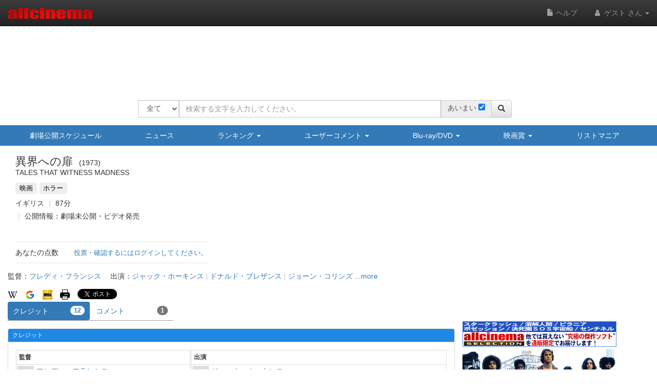

--- FILE ---
content_type: text/html
request_url: https://content.googleapis.com/static/proxy.html?usegapi=1&jsh=m%3B%2F_%2Fscs%2Fabc-static%2F_%2Fjs%2Fk%3Dgapi.lb.en.2kN9-TZiXrM.O%2Fd%3D1%2Frs%3DAHpOoo_B4hu0FeWRuWHfxnZ3V0WubwN7Qw%2Fm%3D__features__
body_size: -218
content:
<!DOCTYPE html>
<html>
<head>
<title></title>
<meta http-equiv="X-UA-Compatible" content="IE=edge" />
<script nonce="E-rbjWrzFPMwOrbs0B_QVg">
  window['startup'] = function() {
    googleapis.server.init();
  };
</script>
<script src="https://apis.google.com/js/googleapis.proxy.js?onload=startup" async defer nonce="E-rbjWrzFPMwOrbs0B_QVg"></script>
</head>
<body>
</body>
</html>


--- FILE ---
content_type: text/html; charset=utf-8
request_url: https://www.google.com/recaptcha/api2/aframe
body_size: 267
content:
<!DOCTYPE HTML><html><head><meta http-equiv="content-type" content="text/html; charset=UTF-8"></head><body><script nonce="djyS_HVzCTwNbhoR80p8Rg">/** Anti-fraud and anti-abuse applications only. See google.com/recaptcha */ try{var clients={'sodar':'https://pagead2.googlesyndication.com/pagead/sodar?'};window.addEventListener("message",function(a){try{if(a.source===window.parent){var b=JSON.parse(a.data);var c=clients[b['id']];if(c){var d=document.createElement('img');d.src=c+b['params']+'&rc='+(localStorage.getItem("rc::a")?sessionStorage.getItem("rc::b"):"");window.document.body.appendChild(d);sessionStorage.setItem("rc::e",parseInt(sessionStorage.getItem("rc::e")||0)+1);localStorage.setItem("rc::h",'1768858765403');}}}catch(b){}});window.parent.postMessage("_grecaptcha_ready", "*");}catch(b){}</script></body></html>

--- FILE ---
content_type: text/css
request_url: https://www.allcinema.net/css/allcinema.css?20240621
body_size: 28138
content:
@charset "UTF-8";
/* 印刷用*/
/********************************************/
/* color

*/
/********************************************/
.row {
  margin-right: 0px !important;
  margin-leff: 0px !important; }

/*2015 frame*/
/***********************************************
*
*コンテンツフレーム
*
***********************************************/
div.contentsFlame {
  padding: 0;
  margin: 0 0 0 15px;
  width: 96%;
  font-size: small;
  color: #333333; }

/*=====================================================*/
/*ver2*/
/*表示件数フォーム*/
div.formLimitLeft span {
  font-weight: bolder;
  width: 70px;
  float: left; }

div.formLimitRight span {
  float: left; }

/*並び替えフォーム*/
div.formSortLeft span {
  font-weight: bolder;
  width: 70px;
  float: left; }

div.formSortRight span {
  float: left; }

/*=====================================================*/
/*ページナビゲーション*/
div.PageNavigation {
  padding: 3px 0;
  margin: 3px 0;
  text-align: center; }

div.PageNavigation ul {
  padding-left: 0;
}
  div.PageNavigation li {
    padding: 9px 12px 9px 12px;
    margin-right: 2px;
    border: 1px solid #ddd;
    text-decoration: none;
    color: #aaa;
    display: inline;
    cursor: pointer; }
    div.PageNavigation li:hover, div.PageNavigation li:active {
      padding: 9px 12px 9px 12px;
      margin-right: 2px;
      border: 1px solid #a0a0a0; }
    div.PageNavigation li.current {
      padding: 9px 12px 9px 12px;
      margin-right: 2px;
      border: 1px solid #e0e0e0;
      font-weight: bold;
      background-color: #f0f0f0;
      color: #aaa;
      cursor: default; }
  div.PageNavigation li.separate {
    border: none;
    cursor: default; }
  div.PageNavigation span.disabled {
    padding: 9px 12px 9px 12px;
    margin-right: 2px;
    border: 1px solid #f3f3f3;
    color: #ccc; }
  div.PageNavigation div.more {
    width: 200px;
    margin-left: auto;
    margin-right: auto; }

/**************************************************/
td.a-td-area {
  padding: 0; }
  td.a-td-area a {
    display: block;
    width: 100%;
    height: 100%;
    text-decoration: none; }

/*2014 mypage movie design*/
/* site-navi*/
/******************************************/
/*サイトナビ*/
/******************************************/
#area-site-nav-sm {
  margin-bottom: 20px;
  background-color: #337ab7; }

#area-site-nav-xs {
  padding-left: 15px;
  padding-right: 15px; }

div.panel-heading.area-menu {
  padding: 0px 0px 0px 0px !important; }

.btn-menu {
  text-align: left; }

.btn-menu-inner {
  text-align: left !important; }

ul.site-nav-ul li {
  white-space: nowrap; }

ul.site-nav-ul li {
  color: #fff; }
  ul.site-nav-ul li a.site-nav-li-a {
    color: #fff; }
    ul.site-nav-ul li a.site-nav-li-a:hover, ul.site-nav-ul li a.site-nav-li-a:focus {
      color: #000; }

li.dropdown.open a.site-nav-li-a {
  color: #000; }

.menu-icon {
  font-size: 1.25rem; }

.site-nav-li {
  text-align: left; }

/* page.index*/
.area-index-right-ranking {
  margin-top: 15px;
  width: 300px; }

.list-num {
  display: inline-block;
  width: 1.5em; }

.list-num-text {
  color: #337ab7; }

#idxNews th {
  text-align: center; }

#accordion-news .panel-heading {
  cursor: pointer; }

table.table thead tr th {
  font-size: 15px; }

.news_date {
  font-size: 13px;
  float: right; }

.index-news-heading {
  cursor: pointer; }

#framePresent th {
  text-align: center; }

.present-spec {
  float: right;
  font-size: 13px; }

.onAirVSpace {
  height: 15px; }

.labelDay {
  font-size: 15px;
  font-weight: bold; }

#page-index .area-list-movie {
  padding-top: 10px;
  padding-bottom: 10px; }
#page-index .index-theater-movie-list {
  padding-left: 0;
  margin-bottom: 20px; }

#area-movie-day-xs .area-list-movie, #area-movie-week-xs .area-list-movie {
  padding-left: 0px !important;
  padding-right: 0px !important; }

.index_theater_image_ul {
  list-style-type: none;
  padding-left: 0px;
  padding-right: 0px; }

.multiple-items-ind {
  height: 150px;
  background-color: #000000; }

.ind_theater_img {
  display: inline-block;
  background-color: #FFF;
  background-position: center center;
  background-repeat: no-repeat;
  background-size: contain;
  width: 150px;
  height: 215px;
  background-size: 150px auto; }

.copyright {
  font-size: 7px; }

.tvinfo-xs {
  font-size: 13px; }

#detail-twitter {
  margin: 0 auto;
  text-align: center; }

#frameOnAir th {
  text-align: center; }

.button-list-news-detail {
  float: right; }

.list-news-body {
  padding-bottom: 15px; }

.ad-footer-google {
  margin-bottom: 15px !important; }

#area-site-body {
  margin-bottom: 5px !important; }

@media screen and (min-width: 768px) {
  #image_gallery .bx-viewport {
    padding-left: 47px; } }

.index_onair_date {
  white-space: nowrap; }

/* page.movie*/
.background_01 {
  background-image: linear-gradient(to bottom, #dff0d8 0px, #d0e9c6 100%);
  background-repeat: repeat-x; }

.background_02 {
  background-image: linear-gradient(to bottom, #f5f5f5 0%, #e8e8e8 100%);
  background-repeat: repeat-x; }

.background_03, .movie-episode-cellphone-head, .movie-award-name-label, .movie-episode-title-row, .movie-sound-title-row, .tvair-station-xs, .rental-detail-td, .td-sound-movie-title, .td-appraisal-job {
  background-image: linear-gradient(to bottom, #f7f7f7 0%, #F2F2F2 100%);
  background-repeat: repeat-x; }

.css-table {
  display: table; }
  .css-table .css-cell {
    display: table-cell;
    vertical-align: top; }

#area-site-body {
  padding-left: 0px;
  padding-right: 0px;
  margin-bottom: 20px;
  width: 100%; }

#area-site-body-left {
  padding-left: 15px;
  padding-right: 15px; }
.fr-area-site-body-left {
  width: 100%; }
@media (min-width: 768px) {
  #area-site-body-left {
    min-width: 615px; } }
#area-site-body-right {
  width: 315px;
  padding-right: 15px; }

#area-site-body-spec-left {
  padding-right: 15px; }

#page-person-index #area-site-body-spec-left {
  width: 250px !important; }

.movie-area-title {
  border-top: 1px solid #e7e7e7;
  padding-top: 15px; }

.movie-area-spec {
  margin-top: 15px; }

.movie-appraisal-area {
  padding-top: 10px;
  padding-bottom: 10px;
  border-top: 1px solid #e7e7e7;
  border-bottom: 1px solid #e7e7e7; }

.movie_appraisal_label {
  padding-right: 10px; }

.movie-area-link {
  padding-bottom: 10px; }

#movie-area-image-main {
  width: 100%;
  padding-left: 15px;
  padding-right: 15px; }

h1.movie-title {
  margin-top: 0px;
  padding: 0px;
  line-height: 1.0;
  font-size: 22px; }

.movie-productYear {
  font-size: 14px;
  margin-left: 6px; }
  .movie-productYear::before {
    content: "("; }
  .movie-productYear::after {
    content: ")"; }

.movie-episode-num::before {
  content: "話数:"; }

.movie-episode-date::before {
  content: "放送日:"; }

.movie-etitle {
  font-size: 14px; }

.movie-etitle-area {
  margin-top: 10px; }

.movie-etitle-area-row {
  display: table; }
  .movie-etitle-area-row .movie-etitle-area-cell {
    display: table-cell;
    vertical-align: top; }

.movie-akatitle-area {
  margin-top: 10px;
  margin-bottom: 0px; }
  .movie-akatitle-area dt {
    float: left; }
  .movie-akatitle-area dd {
    margin-left: 40px; }

.movie-akatitle {
  padding: 0px;
  font-size: 15px; }

.area-image {
  padding-left: 0px; }

.area-basic {
  padding-left: 15px;
  padding-right: 0px; }

.area-image {
  background-color: #eee; }

.image-main-div {
  display: inline-block;
  height: 220px;
  width: 220px;
  background-color: #000;
  background-position: center center;
  background-repeat: no-repeat;
  background-size: contain; }

.area-image-main-xs {
  width: 100%;
  text-align: center;
  margin-left: auto;
  margin-right: auto; }
  .area-image-main-xs .image-main-div {
    height: 300px;
    width: 300px; }

.label-default {
  background-color: #eee;
  color: #000;
  font-size: 13px;
  font-weight: 100; }

.spec-sep {
  color: #ccc; }

.movie-copyCopy-label {
  float: left; }

.movie-catchCopy {
  font-weight: 700;
  color: #0000ff; }

th, td {
  font-size: 14px !important; }

.movie-text-allcinema {
  float: right;
  font-weight: 700; }

.movie-area-contents-label {
  background-color: #265a88;
  color: #fff;
  font-weight: 700;
  font-size: 18px;
  margin-top: 10px;
  margin-bottom: 10px;
  padding: 10px;
  height: 40px; }

.movie-text-h2 {
  font-size: 16px;
  margin: 0px;
  padding: 0px;
  font-weight: 500; }

.movie-text-h3 {
  font-size: 16px;
  margin: 0px;
  padding: 0px;
  font-weight: 500; }

.movie-area-credit-person {
  padding-left: 15px; }

.movie-credit-job {
  font-size: 15px;
  font-weight: 600; }

.movie-credit-name-staff {
  padding-left: 15px	!important; }

.movie-text-creditReference {
  font-size: 10px; }

.movie-company-caption {
  font-weight: 600;
  color: #000000; }

.movie-credit-small-name-t2 {
  padding-top: 5px	!important;
  padding-left: 15px	!important;
  padding-bottom: 10px	!important; }

dd .person-link {
  background-image: none;
  cursor: pointer;
  display: inline-block;
  font-size: 16px;
  font-weight: 400;
  padding: 7px 0px;
  vertical-align: middle;
  white-space: nowrap; }

.movie-episode-credit-td .movie-credit-small-job {
  white-space: nowrap;
  font-weight: normal;
  padding-right: 10px;
  vertical-align: top;
  padding-bottom: 10px	!important; }
.movie-episode-credit-td .movie-credit-small-name {
  padding-bottom: 10px	!important; }
.movie-episode-credit-td .movie-credit-small-castname {
  color: grey;
  font-size: 15px; }

.movie-episode-number {
  white-space: nowrap; }

@media (min-width: 768px) {
  .movie-area-cast {
    padding-left: 0px !important; } }
.movie-hr-top {
  margin-top: 0px; }

.movie-hr {
  margin-top: 10px;
  margin-bottom: 10px; }

td.creditName a {
  display: block;
  height: 100%;
  text-decoration: none;
  width: 100%; }

.movie-sound-credit-td .movie-credit-small-job {
  white-space: nowrap;
  font-weight: normal;
  padding-right: 10px;
  vertical-align: top; }
.movie-sound-credit-td .movie-credit-small-castname {
  color: grey;
  font-size: 15px; }

/******************************************************
//コメント
******************************************************/
.movie-comment {
  border: 0px; }

.movie-comment-body {
  padding: 0px; }

.movie-comment-single-frame {
  margin-bottom: 15px !important; }
  .movie-comment-single-frame .title {
    font-weight: bold; }

.comment .netabare {
  margin-top: 10px;
  color: #FF0000;
  font-weight: bold;
  padding: 0em 0px 0em 0px; }
.comment .message {
  padding: 1em 0px 1em 0px;
  margin: 0;
  line-height: 1.5;
  word-break: break-all; }
.comment .star {
  padding: 0.2em 0px 0.2em 0px;
  margin: 0; }

.movie-link-category {
  padding-top: 10px;
  padding-bottom: 10px;
  padding-left: 10px; }

.movie-link-category-text {
  font-size: 16px;
  font-weight: 700; }

.movie-link-list-ul {
  margin-left: 15px;
  margin-right: 15px; }

.movie-award_col_win {
  padding-top: 15px;
  padding-bottom: 15px;
  padding-left: 5px; }

.movie-award_col_category {
  padding-top: 15px;
  padding-bottom: 15px;
  padding-left: 15px; }

.win {
  height: 18px;
  width: 20px;
  margin: 0;
  border: 0;
  text-align: left;
  vertical-align: middle;
  background: url(../images/award-win.gif) left no-repeat; }

.lose {
  height: 18px;
  width: 20px;
  margin: 0;
  border: 0;
  text-align: left;
  vertical-align: middle;
  background: url(../images/award-lose.gif) left no-repeat; }

.movie-award-result-win::before {
  margin-left: 0px;
  content: url(../images/award-win.gif); }

.movie-award-result-lose::before {
  margin-left: 0px;
  content: url(../images/award-lose.gif); }

.award-category-name {
  padding: 5px;
  font-size: 15px !important;
  line-height: 1.42857143; }

.award-name-year-area {
  margin-bottom: 0px;
  padding-top: 5px !important;
  padding-bottom: 5px !important; }

.award-row {
  padding: 5px; }

.award-col-detail {
  padding-left: 30px; }

.award-area-small {
  margin-bottom: 0px; }

.movie-award-name {
  font-size: 15px !important;
  font-weight: bolder; }

.movie-award-year {
  font-size: 15px !important;
  font-weight: bolder;
  padding-left: 5px; }

.movie-accordion-label-number {
  float: right; }

.pickup {
  text-align: center;
  box-sizing: border-box; }
  .pickup .binding .mediaTag {
    background: #76a4ff none repeat scroll 0 0;
    color: #fff;
    font-size: 10px;
    padding: 1px 4px; }
  .pickup .listPrice {
    font-size: 11px;
    text-decoration: line-through; }
  .pickup .sellPrice {
    color: red;
    font-weight: bold; }
  .pickup .amazonLinkButton {
    margin: 10px; }

.pickupFrameBody {
  padding: 5px; }

#movie-contents-menu.nav.nav-pills li.navi-li {
  width: 160px;
  border-bottom: 1px dotted #444444; }

#movie-contents-menu {
  clear: both;
  margin-top: 15px; }

.movie-dubbing-label {
  padding: 5px;
  color: #000000;
  font-weight: bold;
  text-align: left; }

.movie-dubbing-caution {
  float: right;
  font-size: x-small;
  font-weight: 400;
  margin-top: 5px; }

.movie-dubbing-caution-xs {
  font-size: x-small;
  font-weight: 400; }

.movie-weblink-title {
  padding-left: 15px; }
  .movie-weblink-title:before {
    content: "("; }
  .movie-weblink-title:after {
    content: ")"; }

.movie-recommend-number {
  text-align: center;
  vertical-align: middle !important; }

.movie-recommend-title {
  padding-bottom: 5xp !important;
  padding-top: 5xp !important; }

.book-title {
  cursor: pointer;
  color: #337ab7; }
  .book-title:hover {
    text-decoration: underline; }

.book-item-area-td {
  padding-top: 30px !important; }

.movie-other-link-image {
  width: 32px;
  height: 32px; }

.movie-other-link-ul {
  padding-left: 0px;
  list-style-type: none; }

ul.movie-other-link-ul li {
  float: left;
  margin-right: 15px; }

.movie-appisal-value-all {
  padding-left: 20px; }

.movie-appraisal-login {
  margin-left: 16px;
  font-size: small; }

table.movie-appraisal tbody tr td {
  font-size: small; }

.userAppraisal {
  white-space: nowrap; }

.ad-xs-center {
  margin: 0 auto;
  padding-bottom: 15px; }

.input-group-addon-overwrite {
  background-color: #fff;
  border: none; }

.movie-credit-small-job {
  margin-right: 10px; }

div.movie-credit-small div a.btn.btn-link {
  padding-left: 0px;
  padding-right: 0px; }

.movie-mypage-menu {
  padding-top: 15px; }

.tvair-label {
  font-weight: bold; }

.dubbing-castname {
  margin-left: 15px; }
  .dubbing-castname::before {
    content: "役名："; }

.dubbing-voice {
  margin-left: 15px; }
  .dubbing-voice::before {
    content: "声優："; }

.movie-area-sns {
  margin-top: 10px;
  margin-bottom: 0px;
  padding-bottom: 20px;
  border-bottom: 1px solid #e7e7e7; }

.movie-youtube {
  margin: 0 auto;
  text-align: center; }

.soft-special-option-frame, .soft-special-optionf-frame {
  margin-top: 10px;
  margin-left: 10px;
  border: 1px solid #dddddd;
  background: #f5f5f5;
  border-top-right-radius: 3px;
  border-bottom-right-radius: 0;
  border-bottom-left-radius: 0;
  border-top-left-radius: 0;
  border-radius: 3px; }

.soft-special-option-label, .soft-special-option-first-label {
  font-weight: bold; }
  .soft-special-option-label::before, .soft-special-option-first-label::before {
    content: "【"; }
  .soft-special-option-label::after, .soft-special-option-first-label::after {
    content: "】"; }

.table-xs-subject {
  font-size: 16px; }

.table-xs-detail {
  font-size: 13px; }

.movie-cast-person-reference {
  display: table-cell;
  font-size: 13px;
  padding-left: 10px;
  vertical-align: middle; }

.movie-list-left-border {
  border-style: solid;
  border-width: 0 0 0 5px;
  border-left-color: #337ab7;
  display: table-cell;
  vertical-align: middle; }

.movie-list-right-border {
  border-style: solid;
  border-width: 0 5px 0 0;
  border-right-color: #337ab7;
  display: table-cell;
  vertical-align: middle; }

#bodyRental th, #bodyRentalDvd th, #bodyRentalBluray th {
  text-align: center; }

.filmo-table {
  border-collapse: collapse;
  margin-right: 10px;
  width: 100%; }

.filmo-td-title {
  padding-top: 5px; }

.filmo-td-job {
  padding-top: 5px; }

.filmo-td-cast {
  padding-top: 5px; }

.filmo-td-border {
  padding-bottom: 5px; }

.filmo-tr1 {
  border-top: solid 1px #e7e7e7; }

.filmo-tr1, .filmo-tr2, .filmo-tr3 {
  border-right: solid 1px #e7e7e7; }

.filmo-tr4 {
  border-top: solid 1px #e7e7e7;
  height: 10px; }

.filmo-td-cast {
  padding-right: 5px; }

.filmo-td-episode, .filmo-td-mypage {
  padding-right: 5px; }

.image-movie-productYear::before {
  content: "（"; }
.image-movie-productYear::after {
  content: "）"; }

.image-movie-link::after {
  content: ""; }

.image-movie {
  margin-right: 15px;
  display: inline-block; }

.image-person-age {
  margin-left: 5px; }

.image-person {
  margin-right: 15px;
  display: inline-block; }

.character-link-other {
  float: right; }

.movie-soft-rental-xs {
  font-size: 13px;
  float: right; }
  .movie-soft-rental-xs::before {
    content: "開始日:"; }

.movie-book-title-row-xs {
  background-image: linear-gradient(to bottom, #f7f7f7 0%, #F2F2F2 100%);
  background-repeat: repeat-x; }

.youtube-media-single, .itune-media-single {
  padding-top: 10px;
  border-radius: 4px;
  border-top: 1px solid #e7e7e7; }

.youtube-image-xs, .itune-image-xs {
  text-align: center;
  margin: 0 auto;
  padding-bottom: 10px; }

#contents-movie #area-sns {
  padding-top: 10px; }

.movie-episode-cellphone-head .movie-episode-title {
  font-weight: 600; }

#movie-contents-menu-xs {
  margin-bottom: 15px; }

.movie-credit-castName-youga {
  vertical-align: middle;
  padding-left: 15px !important;
  font-size: 13px !important; }

.movie-credit-ref-youga {
  padding-left: 15px !important;
  font-size: 13px !important; }

.movie-credit-name-staff {
  padding-top: 5px !important;
  padding-bottom: 0px !important;
  padding-left: 5px !important; }

/* page.person*/
person-contents-menu
.background_01 {
  background-image: linear-gradient(to bottom, #dff0d8 0px, #d0e9c6 100%);
  background-repeat: repeat-x; }

.background_02 {
  background-image: linear-gradient(to bottom, #f5f5f5 0%, #e8e8e8 100%);
  background-repeat: repeat-x; }

.background_03, .movie-episode-cellphone-head, .movie-award-name-label, .movie-episode-title-row, .movie-sound-title-row, .tvair-station-xs, .rental-detail-td, .td-sound-movie-title, .td-appraisal-job {
  background-image: linear-gradient(to bottom, #f7f7f7 0%, #F2F2F2 100%);
  background-repeat: repeat-x; }

h1.person-name {
  margin-top: 0px;
  font-size: 22px;
  padding: 0px;
  line-height: 1.0; }

.person-name-english {
  font-size: 14px;
  margin-top: 5px;
  margin-bottom: 5px; }

.person-name-furigana {
  font-size: 14px; }

.person-spen-label {
  font-size: 15px; }

.area-spec {
  margin-top: 10px; }

.area-link {
  padding-bottom: 25px; }

.other-link-image {
  width: 32px;
  height: 32px; }

.other-link-ul {
  padding-left: 0px;
  list-style-type: none; }

.other-link-ul li {
  float: left;
  margin-right: 15px; }

.person-name-aka {
  min-width: 180px; }

.row-person-aka {
  padding-top: 6px;
  padding-bottom: 6px; }

.row-person-spec {
  padding-top: 6px;
  padding-bottom: 6px; }

.kanren-cell-label {
  padding-top: 6px;
  padding-bottom: 6px;
  padding-right: 12px;
  height: 20px; }

.kanren-cell {
  padding-top: 6px;
  padding-left: 12px;
  padding-bottom: 6px;
  padding-right: 12px;
  height: 20px; }

.kanren-cell-name {
  width: 210px; }

.person-text-bio {
  line-height: 1.8em; }

.other-link-image {
  width: 32px;
  height: 32px; }

.other-link-ul {
  padding-left: 0px;
  list-style-type: none; }

ul.other-link-ul li {
  float: left;
  margin-right: 15px; }

#person-contents-menu.nav.nav-pills li.navi-li {
  width: 150px;
  border-bottom: 1px dotted #444444; }

#person-contents-menu {
  clear: both; }

.person-accordion-label-number {
  float: right; }

.area-filmo-movie {
  border-style: solid;
  border-width: 0 0 0 5px;
  border-left-color: #337ab7;
  padding-left: 10px; }

.area-filmo-movie-lineoff {
  padding-left: 10px; }

.area-filmo-title {
  margin-bottom: 10px; }

.filmo-castName {
  margin-left: 15px;
  /*
  &::before{
      content:"“";
  }
  &::after{
      content:"”";
  }
  */ }

.area-filmo-button-episode {
  margin-top: 10px;
  margin-bottom: 10px; }

.curled-box {
  width: 50px;
  height: 50px;
  -webkit-border-radius: 25px;
  /* width,heightの半分 */
  -moz-border-radius: 25px;
  border-radius: 25px;
  background-color: #999;
  /* 円の色 */ }

.personFilmoEpisodeTbl {
  margin-top: 15px;
  margin-right: 15px; }

.cell-filmo-episode-number {
  padding-left: 15px; }

.cell-filmo-episode-title {
  padding-left: 15px; }

.filmo-episode-job {
  font-size: 13px; }

th.cell-filmo-episode-number {
  font-size: 14px !important; }

th.cell-filmo-episode-title {
  font-size: 14px !important; }

.button-filmo-episode {
  width: 285px; }

.award-year {
  white-space: nowrap; }

.award-ref {
  font-size: 13px; }
  .award-ref::before {
    content: "“"; }
  .award-ref::after {
    content: "”"; }

.td-sound-name {
  padding-left: 15px !important; }

.person-app-sum-label {
  margin-right: 15px; }

.person-app-avg-label {
  margin-left: 15px;
  margin-right: 15px; }

.person-app-avg-img {
  margin-left: 15px; }

.person-appraisal-all {
  white-space: nowrap;
  width: 100% !important; }

.non-hover-chenge:hover {
  background-color: white !important; }

.list-person-name, .list-person-name-english, .list-person-name-english-xs {
  font-size: 16px; }

.list-person-name-english {
  margin-left: 10px; }

.td-subject {
  background-image: linear-gradient(to bottom, #f7f7f7 0%, #F2F2F2 100%);
  background-repeat: repeat-x; }

.td-caption {
  font-weight: bold;
  white-space: nowrap; }

.person-japanese {
  white-space: nowrap; }

.related-person-caption {
  font-size: 15px; }

#detail-relatedpersons {
  margin-top: 10px; }

#frameRelation {
  margin-top: 10px; }

.image-movie-area::before {
  content: "作品："; }

.person-sound-job-xs {
  margin-left: 15px; }

.person-award-frame-category {
  padding-left: 15px;
  padding-bottom: 15px; }

.person-award-frame-movie {
  padding-left: 30px; }

.person-award-frame-reference {
  padding-left: 30px; }

#frame-filmo .area-list-movie {
  padding-left: 0px;
  padding-right: 0px; }

#detail-usercomments .form-horizontal {
  padding-left: 0px;
  padding-right: 0px; }

#detail-filmography .contentsFrameFooter {
  padding-top: 10px; }

#filmo_setting_mypage_off {
  position: relative;
  margin-left: 0px; }

#filmo_mypge_off_label {
  padding-left: 15px !important; }

.filmo-job-label {
  margin-right: 30px; }

.select-filmo-job {
  margin-bottom: 10px; }

/* page.tooltip*/
.listPrice {
  font-size: 11px;
  text-decoration: line-through; }

.sellPrice {
  color: red;
  font-weight: bold; }

.amz_f_price_buy, .amz_f_price_used {
  color: red;
  font-weight: bold; }

.amz_f_label {
  margin-left: 10px; }
  .amz_f_label:after {
    content: ":"; }

.amz_f_label_movie:after {
  content: ":"; }

.amazon-item-area-image {
  min-width: 85px; }

.button-other-shop {
  margin-top: 10px;
  margin-left: 85px; }

.shop-button-area {
  margin-top: 10px;
  margin-bottom: 10px; }
  .shop-button-area.button {
    float: left; }

.shop-button-area:after {
  clear: both; }

.button-soft-detail {
  margin-top: 10px; }

.page-soft h1.soft-name {
  margin-top: 0px;
  font-size: 22px;
  padding: 0px;
  line-height: 1.0; }
.page-soft .soft-name-type:before {
  content: "【"; }
.page-soft .soft-name-type:after {
  content: "】"; }
.page-soft table.soft-spec th {
  white-space: nowrap; }
.page-soft .soft-contents-label {
  font-size: 22px; }
.page-soft table.soft-spec tbody th {
  padding-right: 10px; }
.page-soft table.soft-credit th {
  padding-right: 10px; }

.soft-sound-track {
  padding-left: 20px;
  list-style: none; }

.soft-type::before {
  content: "【"; }
.soft-type::after {
  content: "】"; }

.search-soft-label {
  margin-left: 10px; }
  .search-soft-label::after {
    content: "："; }

.search-soft-label-xs::after {
  content: "："; }

.form-soft-calendar {
  margin-bottom: 10px; }

.form-soft-calendar-row {
  display: table;
  margin-bottom: 10px;
  width: 100%; }

.form-soft-calendar-row-col {
  display: table-cell; }

.form-soft-calendar-row-col.label {
  padding-right: 15px;
  font-weight: bold;
  padding-right: 15px;
  white-space: normal;
  color: #000;
  font-size: 15px;
  width: 60px;
  text-align: left; }

.form-soft-label {
  display: inline-block;
  padding-right: 15px; }

.form-soft-year {
  display: inline-block; }

.release-softtype-label {
  font-weight: bold;
  padding-right: 15px;
  white-space: normal;
  color: #000;
  font-size: 15px;
  width: 60px;
  text-align: left; }

.release-softtype-select {
  margin-left: 0px !important; }

.soft-release-form-label {
  width: 56px;
  max-width: 100%;
  margin-right: 15px; }

.release-month-label {
  padding-right: 22px !important; }

.control_search_soft_type {
  margin-top: 10px; }

.release-month-label-xs {
  width: 100px; }

.release-softtype-label-xs {
  width: 100px; }

.xs-vartical-spacer {
  margin-bottom: 10px; }

.soft-calendar-submit {
  margin-left: 5px; }

.softSoundTrack {
  list-style: none;
  padding: 0px; }

.page-calendar .area-right, #page-list-detail .area-right {
  padding-left: 10px; }
.page-calendar .page-title, #page-list-detail .page-title {
  margin-top: 0px;
  font-size: 25px;
  padding: 0px;
  line-height: 1.0; }
.page-calendar .control-theater-calendar, #page-list-detail .control-theater-calendar {
  margin-left: 15px;
  margin-top: 15px;
  margin-bottom: 15px; }
.page-calendar .control-theater-calendar-caption, #page-list-detail .control-theater-calendar-caption {
  padding-right: 15px;
  white-space: normal;
  font-weight: bold; }
.page-calendar .movie-credit-small-job, #page-list-detail .movie-credit-small-job {
  white-space: nowrap; }
.page-calendar .search-title-table, #page-list-detail .search-title-table {
  display: table; }
.page-calendar .search-caption, #page-list-detail .search-caption {
  display: table-cell;
  vertical-align: middle; }
.page-calendar .search-thumbnail-area, #page-list-detail .search-thumbnail-area {
  display: table-cell;
  width: 100%;
  text-align: center; }
.page-calendar .thumbnail-large, #page-list-detail .thumbnail-large {
  margin: 0 auto;
  text-align: left; }
.page-calendar .area-top, #page-list-detail .area-top {
  display: table;
  padding-bottom: 10px; }
.page-calendar .area-left, #page-list-detail .area-left {
  display: table-cell; }
.page-calendar .area-right, #page-list-detail .area-right {
  display: table-cell;
  vertical-align: top; }
.page-calendar .caption-area, #page-list-detail .caption-area {
  background-image: linear-gradient(to bottom, #f5f5f5 0%, #e8e8e8 100%);
  background-repeat: repeat-x;
  background-color: #f5f5f5;
  border-color: #ddd;
  color: #333;
  border-top-left-radius: 3px;
  border-top-right-radius: 3px;
  padding: 10px 15px;
  margin-bottom: 10px; }
.page-calendar .caption-title, #page-list-detail .caption-title {
  color: inherit;
  font-size: 16px; }
.page-calendar .calendar-englishtitle, #page-list-detail .calendar-englishtitle {
  margin-top: 0px !important;
  margin-left: 5xp; }
.page-calendar .calendar-genre-area, #page-list-detail .calendar-genre-area {
  /* この要素はflexコンテナとなり、子要素は自動的にflexアイテムとなる */
  display: flex;
  /* 横並びに表示する */
  flex-direction: row;
  /* 画面幅に収まらない場合は折り返す */
  flex-wrap: wrap;
  margin-top: 10px;
  margin-bottom: 10px; }
.page-calendar .calendar-genre, #page-list-detail .calendar-genre {
  margin-top: 5xp;
  margin-right: 10px;
  background-color: #eee;
  color: #000;
  font-size: 13px;
  font-weight: 100;
  text-align: center;
  white-space: nowrap;
  vertical-align: baseline;
  border-radius: .25em;
  display: inline-block;
  margin-bottom: 5px;
  padding-left: 5px;
  padding-right: 5px;
  padding-bottom: 3px;
  padding-top: 3px; }
.page-calendar .calender-movie-credit, #page-list-detail .calender-movie-credit {
  margin-right: 10px; }
.page-calendar .calender-movie-comment, #page-list-detail .calender-movie-comment {
  margin-right: 10px; }
.page-calendar .movie-spec-sep, #page-list-detail .movie-spec-sep {
  margin-right: 5px;
  margin-left: 5px; }
  .page-calendar .movie-spec-sep::before, #page-list-detail .movie-spec-sep::before {
    content: "|"; }
.page-calendar .calendar-movie-country-sep::before, #page-list-detail .calendar-movie-country-sep::before {
  content: "／"; }
.page-calendar .calendar-spec-area, #page-list-detail .calendar-spec-area {
  margin-top: 10px; }
.page-calendar .calender-movie-comment, #page-list-detail .calender-movie-comment {
  border-top-color: #BBB;
  border-image: none;
  border-style: dashed none none;
  border-width: 1px 0 0; }
.page-calendar .calender-movie-credit, #page-list-detail .calender-movie-credit {
  margin-top: 5xp;
  padding-top: 5px;
  border-top-color: #BBB;
  border-image: none;
  border-style: dashed none none;
  border-width: 1px 0 0; }
.page-calendar .calendar-movie-firstyear::after, #page-list-detail .calendar-movie-firstyear::after {
  content: " 公開"; }
.page-calendar .movie-eirin, #page-list-detail .movie-eirin {
  	/*
      &::before{
          content:"映倫：";
      }
      */ }

.page-award-year .award-name {
  font-size: 36px; }
.page-award-year .area-engname {
  margin-top: 15px;
  margin-bottom: 15px; }
.page-award-year .area-official {
  margin-top: 15px;
  margin-bottom: 15px; }
.page-award-year .label-official {
  font-weight: bold; }
  .page-award-year .label-official:after {
    content: "："; }
.page-award-year .award-year-list-xs tr {
  height: 40px; }
.page-award-year .area-filmo-mypage {
  margin-bottom: 15px; }

.tr-award-category {
  height: 45px;
  vertical-align: middle; }

.td-award-category {
  padding-top: 15px !important;
  background-image: linear-gradient(to bottom, #f7f7f7 0%, #F2F2F2 100%);
  background-repeat: repeat-x; }

.award-year-list-number {
  white-space: nowrap;
  padding-right: 15px; }

.visible-xs.award-year-list-xs .td-caption {
  padding-right: 8px;
  padding-right: 15px; }

.award-year-list {
  width: 100%; }
  .award-year-list .td-caption {
    padding-right: 15px;
    vertical-align: top; }

.year_hold_caption {
  vertical-align: middle !important; }

.award-detail-name {
  font-size: 30px; }

.award-detail-label {
  white-space: nowrap; }

#awardFrame .panel-body {
  padding: 0px; }
#awardFrame .panel-default {
  border: none !important; }
#awardFrame .award_year_caption {
  vertical-align: middle !important;
  padding-left: 8px; }
#awardFrame .award_year {
  vertical-align: middle !important;
  padding-left: 8px; }
#awardFrame .award_year_hold_caption {
  vertical-align: middle !important;
  padding-left: 8px !important; }
#awardFrame .award_year_hold {
  vertical-align: middle !important;
  padding-left: 8px !important; }
#awardFrame .movie_title_caption {
  vertical-align: top !important;
  padding-left: 8px !important; }
#awardFrame .award_year_caption_xs {
  font-weight: bold;
  white-space: nowrap;
  padding-left: 8px !important; }
#awardFrame .movie_title {
  padding-left: 8px !important; }

.year_caption {
  padding-left: 8px; }

.year_hold_caption {
  padding-left: 8px; }

.movie_title_caption {
  padding-left: 8px; }

.form-input-small {
  padding: 6px 2px 6px 2px  !important; }

.after-hyphen::before {
  content: ""; }
.after-hyphen::after {
  content: "-"; }

.present-overview-label {
  font-size: 15px;
  font-weight: bold; }

.present-comment-area {
  margin-bottom: 15px; }

/*
.area-submit-coution{
   margin-top:15px;
}
*/
.error {
  color: #ff0000; }

#area-error {
  color: #ff0000;
  margin-bottom: 15px; }

#area-msg {
  font-size: 15px;
  margin-bottom: 15px; }

.asterisk {
  color: #ff0000; }

.form-confirm-area {
  background-image: linear-gradient(to bottom, #f5f5f5 0%, #f5f5f5 100%);
  background-repeat: repeat-x;
  text-shadow: 0 1px 0 rgba(255, 255, 255, 0.2);
  box-shadow: inset 0 1px 0 rgba(255, 255, 255, 0.25), 0 1px 2px rgba(0, 0, 0, 0.05);
  color: #333;
  background-color: #f5f5f5;
  padding: 6px 12px;
  margin-bottom: 20px;
  border-color: #ddd;
  border: 1px solid transparent;
  border-radius: 4px; }

.button-form-modify {
  margin-right: 15px; }

/*カラーパレット*/
/*グレー*/
/*テーブル部分のカラー*/
/*=====================================*/
/*マイページ*/
/*=====================================*/
/*マイページエリアのBG*/
/*マイページエリアのラベル（“登録”等）*/
/*ボタン*/
/*ラベル文字*/
/*ソートウィンドウ*/
/*ボタンのボーダーライン*/
/*ステージのカレントを表す選択植*/
/*$mypage_navi_bgcolor_700;*/
/*#FF0000;*/
/*next*/
/*plus*/
/*ブックマーク*/
/*レビュー*/
/*観た*/
/*持ってる*/
/*録画*/
/*メモ*/
div.mypage_area {
  border-top: 1px #000000 solid;
  background-color: #eeeeee;
  width: 100%; }

ul.mypage_menu_ul {
  list-style: none;
  padding: 0;
  margin: 0;
  font-size: 0;
  width: 100%;
  /*border-top: 1px $mypage__button_bordercolor solid;*/ }
  ul.mypage_menu_ul li {
    display: inline;
    float: left; }
  ul.mypage_menu_ul li.mypage_menu--caption {
    margin: 0;
    padding: 0px;
    width: 4em;
    height: 40px;
    background-color: #eeeeee;
    font-size: 12px; }
    ul.mypage_menu_ul li.mypage_menu--caption div.mypage--caption {
      padding: 0;
      margin-top: 10px;
      margin-left: 1em;
      position: absolute;
      color: #ffffff;
      font-weight: bold; }

/*==========================================*/
/*マイページメニュー*/
/*==========================================*/
/*
div.mp_root{
    background-color: $mypage__backcolor;
}
*/
.mypage_menu {
  background-color: #000000;
  width: 100%; }

ul.mypage_menu_ul {
  width: 100%; }

li.mp_menu_li_button {
  border: 1px #000000 solid; }

/*評価★*/
div.appraisal_area {
  background-color: #424242;
  background-repeat: no-repeat;
  cursor: pointer;
  height: 30px;
  margin: 0;
  padding-top: 10px;
  padding-left: 10px; }
  div.appraisal_area img {
    padding-left: 2px;
    /*星の間*/ }

div.mp_button_area {
  /*i タグの共通property*/
  width: 100%; }
  div.mp_button_area i {
    position: absolute;
    top: 0;
    left: 0;
    width: 20px;
    height: 20px;
    margin: 0;
    padding: 10px; }

/*マイページボタン*/
/*mypage button 動作部*/
div.mp_button_area.toriaezu span.mp_button_check_icon {
  display: inline-block;
  position: relative;
  padding: 0px 10px 0px 0px;
  margin-top: 0px;
  top: 5px; }
div.mp_button_area.toriaezu div.mp_button_check {
  border-right: 1px solid #616161;
  padding-right: 15px;
  padding-left: 10px;
  width: 110px;
  /*
  i.mp_button_check_icon:before{
      //デフォルトアイコン
      content: url($icon_default);
  }*/ }
  div.mp_button_area.toriaezu div.mp_button_check span.mp_button_check_icon:before {
    content: url("../images/mypage/mypage_icon_check_500.png"); }
  div.mp_button_area.toriaezu div.mp_button_check.hover_on:hover {
    background: #616161; }
div.mp_button_area.toriaezu div.mp_button_check.check-on {
  color: #ffffff;
  /*
  i.mp_button_check_icon:before{
      //チェック時
      content: url($icon_check);
  }
  */ }
  div.mp_button_area.toriaezu div.mp_button_check.check-on span.mp_button_check_icon:before {
    content: url("../images/mypage/mypage_icon_check_000.png"); }

div.mp_button_area.review span.mp_button_check_icon {
  display: inline-block;
  position: relative;
  padding: 0px 10px 0px 0px;
  margin-top: 0px;
  top: 5px; }
div.mp_button_area.review div.mp_button_check {
  border-right: 1px solid #616161;
  padding-right: 15px;
  padding-left: 10px;
  width: 110px;
  /*
  i.mp_button_check_icon:before{
      //デフォルトアイコン
      content: url($icon_default);
  }*/ }
  div.mp_button_area.review div.mp_button_check span.mp_button_check_icon:before {
    content: url("../images/mypage/mypage_icon_review_500.png"); }
  div.mp_button_area.review div.mp_button_check.hover_on:hover {
    background: #616161; }
div.mp_button_area.review div.mp_button_check.check-on {
  color: #ffffff;
  /*
  i.mp_button_check_icon:before{
      //チェック時
      content: url($icon_check);
  }
  */ }
  div.mp_button_area.review div.mp_button_check.check-on span.mp_button_check_icon:before {
    content: url("../images/mypage/mypage_icon_review_000.png"); }

div.mp_button_area.mita span.mp_button_check_icon {
  display: inline-block;
  position: relative;
  padding: 0px 10px 0px 0px;
  margin-top: 0px;
  top: 5px; }
div.mp_button_area.mita div.mp_button_check {
  border-right: 1px solid #616161;
  padding-right: 15px;
  padding-left: 10px;
  width: 110px;
  /*
  i.mp_button_check_icon:before{
      //デフォルトアイコン
      content: url($icon_default);
  }*/ }
  div.mp_button_area.mita div.mp_button_check span.mp_button_check_icon:before {
    content: url("../images/mypage/mypage_icon_mita_500.png"); }
  div.mp_button_area.mita div.mp_button_check.hover_on:hover {
    background: #616161; }
div.mp_button_area.mita div.mp_button_check.check-on {
  color: #ffffff;
  /*
  i.mp_button_check_icon:before{
      //チェック時
      content: url($icon_check);
  }
  */ }
  div.mp_button_area.mita div.mp_button_check.check-on span.mp_button_check_icon:before {
    content: url("../images/mypage/mypage_icon_mita_000.png"); }

div.mp_button_area.motteru span.mp_button_check_icon {
  display: inline-block;
  position: relative;
  padding: 0px 10px 0px 0px;
  margin-top: 0px;
  top: 5px; }
div.mp_button_area.motteru div.mp_button_check {
  border-right: 1px solid #616161;
  padding-right: 15px;
  padding-left: 10px;
  width: 110px;
  /*
  i.mp_button_check_icon:before{
      //デフォルトアイコン
      content: url($icon_default);
  }*/ }
  div.mp_button_area.motteru div.mp_button_check span.mp_button_check_icon:before {
    content: url("../images/mypage/mypage_icon_motteru_500.png"); }
  div.mp_button_area.motteru div.mp_button_check.hover_on:hover {
    background: #616161; }
div.mp_button_area.motteru div.mp_button_check.check-on {
  color: #ffffff;
  /*
  i.mp_button_check_icon:before{
      //チェック時
      content: url($icon_check);
  }
  */ }
  div.mp_button_area.motteru div.mp_button_check.check-on span.mp_button_check_icon:before {
    content: url("../images/mypage/mypage_icon_motteru_000.png"); }

div.mp_button_area.rokuga span.mp_button_check_icon {
  display: inline-block;
  position: relative;
  padding: 0px 10px 0px 0px;
  margin-top: 0px;
  top: 5px; }
div.mp_button_area.rokuga div.mp_button_check {
  border-right: 1px solid #616161;
  padding-right: 15px;
  padding-left: 10px;
  width: 110px;
  /*
  i.mp_button_check_icon:before{
      //デフォルトアイコン
      content: url($icon_default);
  }*/ }
  div.mp_button_area.rokuga div.mp_button_check span.mp_button_check_icon:before {
    content: url("../images/mypage/mypage_icon_rokuga_500.png"); }
  div.mp_button_area.rokuga div.mp_button_check.hover_on:hover {
    background: #616161; }
div.mp_button_area.rokuga div.mp_button_check.check-on {
  color: #ffffff;
  /*
  i.mp_button_check_icon:before{
      //チェック時
      content: url($icon_check);
  }
  */ }
  div.mp_button_area.rokuga div.mp_button_check.check-on span.mp_button_check_icon:before {
    content: url("../images/mypage/mypage_icon_rokuga_000.png"); }

div.mp_button_area.memo span.mp_button_check_icon {
  display: inline-block;
  position: relative;
  padding: 0px 10px 0px 0px;
  margin-top: 0px;
  top: 5px; }
div.mp_button_area.memo div.mp_button_check {
  border-right: 1px solid #616161;
  padding-right: 15px;
  padding-left: 10px;
  width: 110px;
  /*
  i.mp_button_check_icon:before{
      //デフォルトアイコン
      content: url($icon_default);
  }*/ }
  div.mp_button_area.memo div.mp_button_check span.mp_button_check_icon:before {
    content: url("../images/mypage/mypage_icon_memo_500.png"); }
  div.mp_button_area.memo div.mp_button_check.hover_on:hover {
    background: #616161; }
div.mp_button_area.memo div.mp_button_check.check-on {
  color: #ffffff;
  /*
  i.mp_button_check_icon:before{
      //チェック時
      content: url($icon_check);
  }
  */ }
  div.mp_button_area.memo div.mp_button_check.check-on span.mp_button_check_icon:before {
    content: url("../images/mypage/mypage_icon_memo_000.png"); }

/*plus*/
div.mp_button_next.plus {
  height: 40px;
  padding-top: 10px;
  padding-left: 10px; }
  div.mp_button_next.plus.rev {
    background: #616161; }
    div.mp_button_next.plus.rev span:before {
      content: url("../images/mypage/mypage_icon_plus_300.png"); }
    div.mp_button_next.plus.rev span:hover {
      background: #616161; }
  div.mp_button_next.plus span:before {
    content: url("../images/mypage/mypage_icon_plus_500.png"); }
  div.mp_button_next.plus.hover_on:hover {
    background: #616161; }
    div.mp_button_next.plus.hover_on:hover span:before {
      content: url("../images/mypage/mypage_icon_plus_300.png"); }
    div.mp_button_next.plus.hover_on:hover span:hover {
      background: #616161; }

/*more*/
div.mp_button_next.more {
  /*デフォルト*/
  height: 40px;
  padding-top: 10px;
  padding-left: 10px; }
  div.mp_button_next.more span:before {
    content: url("../images/mypage/mypage_icon_more_500.png"); }
  div.mp_button_next.more.hover_on:hover {
    background: #616161; }
    div.mp_button_next.more.hover_on:hover span:before {
      content: url("../images/mypage/mypage_icon_more_300.png"); }
    div.mp_button_next.more.hover_on:hover span:hover {
      background: #616161; }
  div.mp_button_next.more.rev span:before {
    content: url("../images/mypage/mypage_icon_more_500_rev.png"); }
  div.mp_button_next.more.rev:hover {
    background: #616161; }
    div.mp_button_next.more.rev:hover span:before {
      content: url("../images/mypage/mypage_icon_more_300_rev.png"); }

/*mypage button レイアウト部*/
div.mp_button_check {
  float: left;
  position: relative;
  margin: 0;
  line-height: 40px;
  background: #424242;
  text-decoration: none;
  text-align: left;
  font-size: 12px;
  font-weight: bold;
  /* 太字 */
  color: #9e9e9e; }
  div.mp_button_check.hover_on {
    cursor: pointer; }

div.mp_button_next {
  float: left;
  position: relative;
  width: 40px;
  background-color: #424242 !important;
  /*
  i{
      background: $mypage__button_backcolor_default;
      &:hover{
          //background: $mypage__button_backcolor_hover;
      }
  }
  */ }
  div.mp_button_next.hover_on {
    cursor: pointer; }

/*ステージに表示されているデータを示す*/
li.mp_menu_li_button {
  border-bottom: 2px solid #616161; }

li.mp_menu_li_button.show {
  border-bottom: 2px solid #FF0000; }

/*stage*/
div.mypage_stage {
  background: #eeeeee;
  padding-top: 15px; }

div.mypage_stage_body {
  margin-left: 0px;
  padding-left: 10px;
  padding-top: 20px;
  padding-bottom: 20px; }

/*レビュー*/
.mypage_review_form_table tbody tr th {
  text-align: left;
  font-weight: normal; }

.mypage_button_area {
  float: left; }

.review_title {
  font-size: 13px; }

.review_message {
  font-size: 13px; }

.button_review {
  -moz-box-shadow: inset 0px 1px 0px 0px #ffffff;
  -webkit-box-shadow: inset 0px 1px 0px 0px #ffffff;
  box-shadow: inset 0px 1px 0px 0px #ffffff;
  background: -webkit-gradient(linear, left top, left bottom, color-stop(0.05, #f9f9f9), color-stop(1, #e9e9e9));
  background: -moz-linear-gradient(top, #f9f9f9 5%, #e9e9e9 100%);
  background: -webkit-linear-gradient(top, #f9f9f9 5%, #e9e9e9 100%);
  background: -o-linear-gradient(top, #f9f9f9 5%, #e9e9e9 100%);
  background: -ms-linear-gradient(top, #f9f9f9 5%, #e9e9e9 100%);
  background: linear-gradient(to bottom, #f9f9f9 5%, #e9e9e9 100%);
  filter: progid:DXImageTransform.Microsoft.gradient(startColorstr='#f9f9f9', endColorstr='#e9e9e9',GradientType=0);
  background-color: #f9f9f9;
  -moz-border-radius: 6px;
  -webkit-border-radius: 6px;
  border-radius: 6px;
  border: 1px solid #dcdcdc;
  display: inline-block;
  cursor: pointer;
  color: #666666;
  font-family: arial;
  font-size: 13px;
  font-weight: bold;
  padding: 6px 24px;
  text-decoration: none;
  text-shadow: 0px 1px 0px #ffffff; }

.button_review:hover {
  background: -webkit-gradient(linear, left top, left bottom, color-stop(0.05, #e9e9e9), color-stop(1, #f9f9f9));
  background: -moz-linear-gradient(top, #e9e9e9 5%, #f9f9f9 100%);
  background: -webkit-linear-gradient(top, #e9e9e9 5%, #f9f9f9 100%);
  background: -o-linear-gradient(top, #e9e9e9 5%, #f9f9f9 100%);
  background: -ms-linear-gradient(top, #e9e9e9 5%, #f9f9f9 100%);
  background: linear-gradient(to bottom, #e9e9e9 5%, #f9f9f9 100%);
  filter: progid:DXImageTransform.Microsoft.gradient(startColorstr='#e9e9e9', endColorstr='#f9f9f9',GradientType=0);
  background-color: #e9e9e9; }

.button_review:active {
  position: relative;
  top: 1px; }

.mypage_review_form_table {
  background-color: #eeeeee; }

.mypage_memo {
  background-color: #eeeeee; }

/*マイページ　テーブル*/
table.mypage_tbl {
  margin-left: 15px; }
  table.mypage_tbl td, table.mypage_tbl th {
    border: 1px solid #bdbdbd; }
  table.mypage_tbl td:hover {
    /*background-color: $mypage__table_cell_hover;*/ }
  table.mypage_tbl thead tr th {
    background-color: #757575;
    color: #ffffff;
    font-size: small;
    font-weight: bold;
    text-align: center;
    vertical-align: middle; }
  table.mypage_tbl tr {
    height: 25px; }
  table.mypage_tbl td div {
    display: inline-block;
    *display: inline; }
    table.mypage_tbl td div select {
      display: inline-block;
      *display: inline; }
  table.mypage_tbl tfoot tr td {
    text-align: right; }

th.th_how, td.td_how {
  width: 90px; }

th.th_memo_mita {
  width: 190px; }
th.th_date {
  width: 150px; }

td.th_memo_mita {
  background-color: #757575;
  color: #ffffff;
  font-size: small;
  font-weight: bold;
  text-align: center;
  vertical-align: middle; }

td.td_year, td.td_month, td.td_day {
  width: 50px; }

th.th_cal {
  width: 22px; }

td.td_cal {
  width: 22px;
  text-align: center; }

th.th_memo_rec {
  width: 150px; }

td.td_how {
  width: 80px; }
td.td_edit, td.td_new {
  width: 18px;
  text-align: center; }

table.mypage_tbl tr td form {
  margin-bottom: 0px; }

/*持ってる item*/
th.th_item {
  width: 100px;
  text-align: center; }
th.th_memo_have {
  width: 200px; }
th.th_sort {
  width: 22px;
  text-align: center; }

td.td_del {
  width: 22px;
  text-align: center; }

/*録画*/
th.th_media {
  width: 110px;
  text-align: center; }
th.th_memo_rec {
  width: 200px; }

.htAutocompleteArrow {
  color: #EEEEEE;
  cursor: default;
  float: right;
  font-size: 10px;
  text-align: center;
  width: 16px;
  display: inline-block;
  *display: inline;
  vertical-align: bottom; }
  .htAutocompleteArrow:hover {
    color: #777; }

.ui-datepicker {
  z-index: 101 !important; }

.mypage_stage_memo {
  padding-left: 0px;
  padding-right: 0px; }

/*.sortMenu li ul*/
/*マイページメニューを二つ並べた場合のダミー*/
.clear {
  clear: both; }

.clearFix {
  min-height: 1px; }
  .clearFix:after {
    content: ".";
    display: block;
    height: 0;
    clear: both;
    visibility: hidden; }

table.mypageNaviList {
  margin: 5px; }

td.mypage_td_cal {
  width: 24px; }

.mypage_td_cal {
  padding-left: 2px; }

td.mypage_td_del {
  width: 24px; }

/*
.mypage_tbl_sort_button{
    padding-left: 0px;
    padding-right: 0px;
    width: 16px;
    height: 16px;
}
*/
.mypage_sort:hover {
  cursor: pointer; }
  .mypage_sort:hover .mypage_sort_button {
    color: #ffffff; }
.mypage_sort .mypage_sort_button {
  color: #bdbdbd; }

.area_memo {
  padding-top: 15px; }

.mypage_memo_frame {
  margin-left: 15px;
  margin-right: 15px;
  padding-top: 15px; }

.mypage_memo_textarea {
  min-height: 50px;
  padding: 5px;
  border: 1px solid #ccc;
  border-radius: 4px; }

.mypage_memo_message {
  color: #3c763d; }

.mypage_memo_footer_left {
  float: left;
  padding-top: 15px; }

.mypage_memo_footer_right {
  float: right; }

.mypage_list_check_label {
  width: 210px; }

.mypage_list_body {
  width: 300px;
  height: 300px;
  overflow: auto;
  border-top: 1px solid #ddd;
  border-bottom: 1px solid #ddd; }

.mypage_list_select {
  padding-left: 3px;
  padding-right: 3px; }

.mypage_list_area_new_left {
  padding-top: 15px; }

.mypage_list_area {
  padding-left: 15px;
  padding-right: 15px;
  padding-bottom: 15px; }

.mypage_list_area_new_left {
  margin-top: 15px;
  border-top: 1px solid #bbb; }

.mita_memo {
  width: 100%; }

.mypage_form-table {
  display: table;
  border-collapse: collapse;
  border-spacing: 0px;
  width: 100%; }
  .mypage_form-table .cell {
    display: table-cell;
    padding: 2px;
    border: 1px solid #bdbdbd;
    text-align: left;
    vertical-align: middle;
    background-color: #fff; }
  .mypage_form-table .small_left {
    width: 278px; }
  .mypage_form-table .small_right {
    width: 20px; }
  .mypage_form-table .head {
    background-color: #757575;
    color: #ffffff;
    font-size: small;
    font-weight: bold;
    text-align: center;
    vertical-align: middle; }
  .mypage_form-table .cell_memo_motteru_head {
    width: 100%; }
  .mypage_form-table .cell_editdate_head {
    width: 90px;
    text-align: center;
    white-space: nowrap; }
  .mypage_form-table .cell_sort_head {
    width: 21px; }
  .mypage_form-table .delButton {
    width: 16px;
    padding-left: 2px; }
  .mypage_form-table .cell_how {
    width: 85px; }
    .mypage_form-table .cell_how .mita_how_select {
      width: 80px; }
  .mypage_form-table .cell_date {
    padding-left: 1px;
    padding-right: 1px; }
    .mypage_form-table .cell_date .form-date-mita-sm {
      width: 250px; }
  .mypage_form-table .cell_memo {
    width: 145px;
    width: 100%; }
    .mypage_form-table .cell_memo .form-memo-mita-sm {
      width: 100%; }
  .mypage_form-table .cell_editdate {
    width: 90px;
    text-align: center; }
  .mypage_form-table .cell_dell {
    width: 16px; }
    .mypage_form-table .cell_dell .form-del-size-dummy {
      width: 16px; }
  .mypage_form-table .form-date {
    margin-bottom: 0px; }
  .mypage_form-table .table-footer {
    display: table-footer-group; }
  .mypage_form-table .mita_label {
    width: 40px; }
  .mypage_form-table .new_row_label {
    background-color: #757575;
    color: #ffffff;
    font-size: small;
    font-weight: bold;
    width: 300px;
    padding-left: 4px; }

.cell_editdate_list {
  border: none !important; }

.list-large-editDate {
  float: right;
  padding-top: 5px; }

.editDate-cell-list-small {
  float: right; }

.editDate-label-list-small {
  padding-right: 15px; }

.mycinema-mycinema-row-title {
  background-color: #f7f7f7; }

.rokuga-label {
  width: 60px; }

.mypage_mita_row {
  width: 310px; }

div.mypage_mita_row div.form-group div select.mita_how_select {
  width: 100%; }

.mypage-button-frame-xs {
  margin: 0 auto; }

.btn-block .mypage-button-xs-caption, .btn-block .mypage-button-frame-memo-xs {
  width: 150px;
  text-align: left; }

.mypage-button-frame-memo-xs {
  width: 186px; }

.mypage-button-frame-right-dummy {
  width: 46px; }

.mypage-navi-sm {
  width: 610px; }

.btn-memo {
  margin-top: 10px;
  width: 464px; }

.mypage-detail-stage {
  padding-left: 0px;
  padding-right: 0px;
  padding-top: 0px; }

/*
:link擬似クラス  未訪問リンクのスタイルを指定します。
:visited擬似クラス   訪問済みリンクのスタイルを指定します。
:hover擬似クラス ユーザーの操作で要素にカーソルなどが乗った際のスタイルを指定します。 a:hoverでは“カーソルは乗っているがクリックはされていない状態”です。
:active擬似クラス    ユーザーの操作で要素がアクティブになった際のスタイルを指定します。 a:activeでは“クリックされてから離されるまでの状態”です。
:focus擬似クラス …… フォーカスされた要素にスタイルを適用する
*/
.panel-mypage {
  border-color: #ddd; }

.panel-mypage > .panel-heading {
  background-image: linear-gradient(to bottom, #ff0000 0%, #f62b2b 100%);
  background-repeat: repeat-x; }

.panel-mypage > .panel-heading {
  background-color: #ff0000;
  border-color: #ff0000;
  color: #ffffff;
  font-size: bold !important; }

.btn-mypage {
  background-image: linear-gradient(to bottom, #fff 0%, #e0e0e0 100%);
  background-repeat: repeat-x;
  border-color: #ccc;
  color: #333; }
  .btn-mypage:hover {
    color: #333;
    background-color: #e6e6e6;
    border-color: #adadad; }

.btn-mypage:hover {
  background-color: #eee;
  color: #555; }

.btn-mypage:active {
  background: #e9e9e9;
  position: relative;
  top: 1px;
  text-shadow: none;
  box-shadow: 0 1px 1px rgba(0, 0, 0, 0.3) inset;
  outline: none; }

.btn-mypage:exist {
  background: #ff8000;
  position: relative;
  top: 1px;
  text-shadow: none;
  box-shadow: 0 1px 1px rgba(0, 0, 0, 0.3) inset;
  outline: none; }

.btn-mypage[disabled], .btn-mypage[disabled]:hover, .btn-mypage[disabled]:active {
  border: 1px solid #bbb;
  border-color: #bbb;
  background: #eee;
  cursor: default;
  position: static;
  color: #999;
  box-shadow: none !important;
  text-shadow: none !important; }

.btn-mypage.active {
  background-image: linear-gradient(to bottom, #de2600 0%, #ff4500 100%);
  background-repeat: repeat-x;
  border-color: #de2600;
  color: #fff; }

.btn-mypage.exist {
  border-color: #a11c00;
  background-color: #f62b2b;
  background-image: -webkit-gradient(linear, left top, left bottom, from(#f62b2b), to(#d20202));
  background-image: -webkit-linear-gradient(top, #f62b2b, #d20202);
  background-image: -moz-linear-gradient(top, #f62b2b, #d20202);
  background-image: -ms-linear-gradient(top, #f62b2b, #d20202);
  background-image: -o-linear-gradient(top, #f62b2b, #d20202);
  background-image: linear-gradient(to bottom, #f62b2b, #d20202);
  filter: progid:DXImageTransform.Microsoft.gradient(GradientType=0,startColorstr=#f62b2b, endColorstr=#d20202);
  text-shadow: -1px -1px 0 rgba(0, 0, 0, 0.3);
  color: #FFFFFF; }
  .btn-mypage.exist:active:hover, .btn-mypage.exist:hover {
    border: 1px solid #b30808;
    background-color: #e40a0a;
    background-image: -webkit-gradient(linear, left top, left bottom, from(#e40a0a), to(#9f0202));
    background-image: -webkit-linear-gradient(top, #e40a0a, #9f0202);
    background-image: -moz-linear-gradient(top, #e40a0a, #9f0202);
    background-image: -ms-linear-gradient(top, #e40a0a, #9f0202);
    background-image: -o-linear-gradient(top, #e40a0a, #9f0202);
    background-image: linear-gradient(to bottom, #e40a0a, #9f0202);
    filter: progid:DXImageTransform.Microsoft.gradient(GradientType=0,startColorstr=#e40a0a, endColorstr=#9f0202); }

li.navi-li.active a:hover {
  cursor: default !important; }

.mypage-button-check-caption {
  margin-left: 5px; }

/*
.mypage-list-small{
    margin-right:5px;
}
*/
.mypage-memo-small {
  margin-left: 5px; }

.mypage-button-horizon {
  margin-right: 5px; }

.mypage-bt-memo-small {
  margin-right: 5px; }

.mypage-button-toriaezu-horizon {
  margin-right: 5px; }

.mypage-bt-memo-vertical {
  margin-bottom: 10px; }

.mypage-bt-memo-horizon {
  margin-right: 5px; }

#mypage-area-left {
  width: 320px; }

#mypage-navi-cinema, #mypage-navi-page {
  text-align: center;
  margin: auto;
  padding-bottom: 15px;
  width: 320px; }

.navi-caption {
  height: 40px;
  background-color: #000000;
  color: #fff;
  padding-top: 9px;
  padding-bottom: 6px;
  padding-left: 12px;
  padding-right: 12px;
  margin-bottom: 5px; }

.navi-caption-coler-gray {
  background-color: transparent !important;
  color: #000 !important; }

.caption-button-back {
  background-color: rgba(0, 0, 0, 0);
  border: 0px;
  float: left;
  display: inline-block; }

.area-caption {
  display: inline-block; }

.caption-label {
  margin-left: 5px; }

.caption-position-left {
  display: inline; }

.caption-position-center {
  margin: 0 auto;
  text-align: center; }

.caption-position-center-top {
  margin-top: -18px !important; }

.navi-paging-area {
  margin-top: 15px; }

.paging-button-prev:hover .paging-button-icon-prev {
  color: #777; }

.paging-button-next:hover .paging-button-icon-next {
  color: #777; }

.paging-button-icon-prev {
  float: left;
  color: #BBB; }

.paging-button-icon-next {
  float: right;
  color: #BBB; }

#page-mypage-mycinema-list .paging-button-icon-next, #page-mypage-search .paging-button-icon-next {
  float: right;
  color: #BBB;
  margin-top: 0px !important; }
#page-mypage-mycinema-list .navi-paging-area, #page-mypage-search .navi-paging-area {
  padding-bottom: 15px; }

.tbl {
  display: table; }

.tbl-cell {
  display: table-cell;
  vertical-align: middle; }

.tbl-row {
  padding-top: 5px;
  padding-bottom: 5px; }

.area-del {
  text-align: center;
  width: 32px;
  border-left: 1px solid #ccc; }

.cell-form-lbl {
  width: 60px; }

.area-mypage-form-cell {
  padding-left: 5px;
  padding-right: 5px; }

.area-mypage-form {
  border: 1px solid #ccc;
  border-radius: 4px;
  width: 100%; }

.cell-nowrap {
  white-space: nowrap; }

.even {
  background-color: #FCFCFC; }

.odd {
  background-color: #FCFCFC; }

.new {
  background-color: #F0F0F6; }

.frame-mypage .panel-body {
  padding-left: 0px;
  padding-right: 0px;
  padding-bottom: 10px !important;
  padding-top: 0px !important; }

.mypage-movie-list-check, .mypage-movie-list-right, .mypage-movie-list-number {
  width: 100%; }

.mypage-movie-list-check, .mypage-movie-list-number {
  vertical-align: middle; }

.mypage-movie-list-check {
  padding-left: 15px;
  padding-right: 15px; }

.mypage-movie-list-left {
  display: table-cell;
  vertical-align: middle; }

.movie-list-number {
  background-color: #fff;
  border: 1px solid #ddd;
  color: #337ab7;
  float: left;
  line-height: 1.42857;
  margin-left: -1px;
  padding: 6px 12px;
  position: relative;
  text-decoration: none;
  width: 40px; }

.mypage-movie-list-number {
  padding-left: 10px;
  padding-right: 10px; }

.movie-list-number-xs {
  background-color: #fff;
  border: 1px solid #ddd;
  color: #337ab7;
  float: left;
  line-height: 1.42857;
  margin-left: -1px;
  padding-left: 5px;
  padding-right: 5px;
  position: relative;
  text-decoration: none; }

.mypage-movie-list-number-xs {
  padding-left: 5px;
  padding-right: 0px; }

.mypage-movie-list-bottom {
  height: 20px;
  margin-top: 5px;
  margin-right: 15px; }

.span-update {
  float: right;
  font-size: 13px;
  padding-right: 15; }

.control-calendar {
  border: 0px;
  cursor: pointer;
  width: 16px;
  height: 16px;
  display: inline-block;
  vertical-align: middle;
  background-image: url("../images/mypage/calender16.png");
  background-repeat: no-repeat; }

.control-delete {
  cursor: pointer;
  width: 16px;
  height: 16px;
  display: inline-block;
  background: url("../images/mypage/close16.png"); }

/*画面右エリア*/
@media screen and (min-width: 768px) {
  #mypage-area-right {
    padding-left: 15px !important; } }
#mypage-area-right {
  width: 1280px; }

.area-mypage-right-jumbo {
  padding-left: 15px;
  padding-right: 15px; }

.mypege-jumbo-h2 {
  font-size: 26px !important; }

#area-function-keep {
  margin-top: 15px;
  margin-bottom: 15px; }

.mypage-select-list-label {
  margin-right: 15px; }

.area-function-keep-radios {
  margin-right: 15px; }

.select-list-xs {
  margin-right: 15px; }

.label-list-del {
  margin-right: 15px; }

.contentsFrameHeaderNavi {
  margin-left: 15px;
  margin-right: 15px;
  margin-bottom: 15px; }

.caption-button-return {
  float: left;
  margin-right: 15px;
  cursor: pointer; }

.list-function {
  margin-top: 15px; }

.area-list-form {
  padding-left: 15px;
  padding-right: 15px;
  border-bottom: 1px solid #e7e7e7; }

.area-search-form {
  padding-left: 15px;
  padding-right: 15px; }

.movie-list-number {
  cursor: -moz-grab;
  cursor: -webkit-grab;
  cursor: grab;
  font-weight: bold;
  background-color: #f7f7f7; }

.mypage-list-button-del {
  margin-right: 15px; }

.mypage-list-button-save {
  padding-left: 30px;
  padding-right: 30px; }

.navi-button:hover .navi-button-arrow-right {
  color: #777; }

.navi-button-caption-left {
  text-align: left; }

.navi-button-caption {
  margin-left: 5px; }

.navi-button-arrow-right {
  float: right;
  margin-top: -18px;
  color: #BBB; }

.navi-list-button-arrow-right {
  color: #BBB; }

.navi-button-arrow-search {
  color: #BBB;
  margin-left: 20px; }

.navi-button-arrow-right-list {
  float: right;
  color: #BBB;
  padding-left: 10px; }

.navi-button-arrow-new {
  float: right;
  margin-top: -18px;
  color: #FFF; }

.navi-list-label-status {
  margin-left: 12px; }

.navi-list-label-on {
  background-color: #f0ad4e; }

.navi-list-label-off {
  background-color: #777; }

.t-row {
  display: table-row; }

.t-cell {
  display: table-cell; }

.td-list-caption {
  width: 100%;
  text-align: left; }

.navi-list-label-status {
  width: 54px; }

.td-list-label {
  width: 54px; }

.navi-list-button-arrow-right {
  margin-left: 10px; }

.lisi-button-sub {
  padding-top: 15px;
  padding-bottom: 15px;
  padding-left: 15px;
  padding-right: 15px;
  background-color: #f7f7f7; }

.mypage-navi-button-list {
  margin-bottom: 5px; }

.mypage-memo-panel {
  margin-left: 15px; }

.area-mypage-memo {
  padding-left: 15px !important;
  padding-right: 15px !important; }

.mypage-memo-button-edit {
  margin-left: 15px;
  margin-top: -20px; }

.mypage-bt-memo-edit {
  margin-left: 15px;
  margin-right: 15px;
  margin-top: 0px;
  float: right; }

.mypage-movie-list-ul {
  width: 100%;
  margin-left: 15px;
  margin-right: 15px; }

.mypage-memo-date {
  margin-left: 15px; }

.contentsFrameHeaderSearchForm {
  margin-bottom: 15px; }

#frame-search-extend .contentsFrameHeaderSearchForm {
  margin-bottom: 0px; }

.area-search-form-button-right {
  text-align: right; }

.mypage-list-button-all {
  margin-top: 15px;
  margin-left: 15px; }

.mypage-list-button-search {
  width: 100%;
  margin-top: 15px; }

.mypage-list-button-clear {
  margin-top: 15px; }

.mypage-memo-button-form-show-caption {
  margin-left: 10px;
  margin-right: 10px; }

.mypage-button-memo-edit-caption {
  margin-left: 10px;
  margin-right: 10px; }

.mype-appraisal-form-app {
  white-space: nowrap; }

#mypage-app-form-genre_ms {
  padding-left: 12px;
  padding-right: 12px;
  width: 100%; }

.select-placeholder {
  color: #555 !important; }

table.mypage-large-tbl td.cell_date {
  white-space: nowrap; }

.control-item-ver2 {
  margin-right: 15px; }

#person-search-frame {
  margin-top: 15px; }

#ms-person-send {
  width: 100%; }

.area-form {
  padding-left: 10px;
  padding-right: 10px; }

.area-form-head {
  padding-bottom: 15px; }

.area-form-head-lbl {
  font-size: 14px;
  font-weight: 700;
  color: #959595;
  text-transform: uppercase;
  letter-spacing: 1px;
  content: "Example"; }

.span-result-zero {
  text-align: center;
  margin: 0 auto;
  margin-top: 15px;
  margin-bottom: 15px;
  font-size: 14px;
  font-weight: 700;
  color: #ff0000; }

.extend-search-person-result-label {
  margin-top: 15px; }

div#person-search-frame div.panel.panel-default {
  border: none !important; }

.lbl-person-search-select {
  margin-top: 15px;
  margin-bottom: 15px; }

.lbl-search-result-number {
  display: inline-block;
  font-weight: 700;
  max-width: 100%;
  margin-left: 15px;
  margin-bottom: 15px; }

.contentsFrameHeaderSearchForm {
  padding-bottom: .5em;
  border-bottom: 1px solid #ccc; }

.navi-button-list-area {
  margin-bottom: 15px; }

.navi-mypege-caption {
  cursor: pointer; }

.graph-caption {
  font-size: 14px;
  font-weight: 700;
  color: #959595;
  text-transform: uppercase;
  letter-spacing: 1px;
  margin: 0 auto;
  text-align: center; }

/*
#area-achievement-award-caption{
    margin-bottom: 15px;
}
*/
.area-achievement-award-caption-table {
  margin: 0 auto;
  text-align: center;
  margin-bottom: 15px;
  height: 15px;
  display: table; }
  .area-achievement-award-caption-table .achievement-award-caption-td1 {
    background-color: #FF6384;
    width: 30px;
    display: table-cell; }
  .area-achievement-award-caption-table .achievement-award-caption-td2 {
    display: table-cell;
    padding-left: 15px;
    padding-right: 15px; }
  .area-achievement-award-caption-table .achievement-award-caption-td3 {
    background-color: #36A2EB;
    width: 30px;
    display: table-cell; }
  .area-achievement-award-caption-table .achievement-award-caption-td4 {
    display: table-cell;
    padding-left: 15px;
    padding-right: 15px; }

 /*
.achievement-award-caption-tr{
    height:15px;
}
.achievement-award-caption-color-1{
    width:40px;
    background-color:#FF6384;
}
.achievement-award-caption-color-2{
    width:40px;
    background-color:#36A2EB;
}
.achievement-award-caption-text-1{
    padding-left:15px;
    padding-right:15px;
}
.achievement-award-caption-text-2{
    padding-left:15px;
    padding-right:15px;
}
*/
.mypage-meme-button-clear {
  margin-top: 15px;
  margin-right: 15px; }

.mycinema-calendar {
  width: 26px;
  height: 26px;
  border: none;
  background: url("../images/mypage/calender26.png") no-repeat;
  margin-left: 3px;
  margin-right: 3px;
  vertical-align: top; }

.mypage-list-function-area {
  padding-top: 15px; }

.mypage-user-explanation-area {
  padding-bottom: 15px; }

.search-page-form-limit-xs {
  padding-left: 15px; }

.search-page-form-limit-ms {
  padding-right: 15px; }

.area-genre-select {
  padding-right: 15px;
  display: inline-block; }

.area-genre-andor {
  padding-top: 5px;
  display: inline-block; }

.area-country-select {
  padding-right: 15px;
  display: inline-block; }

.area-country-andor {
  padding-top: 5px;
  display: inline-block; }

.area-prod-sep {
  padding-top: 5px;
  text-align: center;
  align-content: center;
  font-size: large;
  font-weight: 800; }

.area-app-sep {
  padding-top: 5px;
  font-size: large;
  font-weight: 800; }

.area-app-sep-xs {
  padding-left: 110px; }

.area-col-media {
  padding-top: 10px;
  padding-left: 0px;
  padding-right: 0px; }

.area-col-youga {
  padding-top: 10px;
  padding-left: 0px;
  padding-right: 0px; }

.area-col-anime {
  padding-top: 10px;
  padding-left: 0px;
  padding-right: 0px; }

.area-row-engtitle {
  margin-bottom: 5px; }

.area-review {
  padding-left: 15px;
  padding-right: 15px;
  padding-top: 15px;
  padding-bottom: 15px;
  border-bottom: 1px solid #ddd; }

.area-search-caution-text {
  text-align: center;
  color: #ff3333;
  font-size: 15px;
  font-width: 700; }

.area-form-head {
  padding-left: 10px; }

.search-review-date-label {
  padding-left: 0px; }

select.ui-datepicker-year {
  width: 40% !important; }

.mycinema_memo_area {
  width: 100% !important;
  padding-right: 15px; }

@media only screen and (max-device-width: 480px) {
  .mycinema_memo_area {
    width: 370px !important;
    padding-right: 15px; } }
.list_caution {
  text-align: center; }

.mypage-movie-list-li {
  padding-left: 0 !important;
  padding-right: 0 !important;
  padding-top: 15px !important;
  padding-bottom: 15px !important; }

#mycinema-memo .mypage-movie-list-li {
  padding-right: 15px !important;
  padding-left: 0 !important;
  padding-top: 15px !important;
  padding-bottom: 15px !important; }

#mypage-watch-list .mypage-movie-list-ul, #mypage-have-list .mypage-movie-list-ul, #mypage-record-list .mypage-movie-list-ul {
  padding-left: 15px !important;
  padding-right: 15px !important;
  margin-left: 0px;
  margin-right: 0px; }
#mypage-watch-list .mypage-movie-list-li, #mypage-have-list .mypage-movie-list-li, #mypage-record-list .mypage-movie-list-li {
  padding-top: 0px !important;
  padding-bottom: 0px !important; }
#mypage-watch-list .even, #mypage-have-list .even, #mypage-record-list .even {
  background-color: #FFF; }
#mypage-watch-list .mycinema-form-tbl-title, #mypage-have-list .mycinema-form-tbl-title, #mypage-record-list .mycinema-form-tbl-title {
  padding-top: 15px; }
#mypage-watch-list .area-mypage-form, #mypage-have-list .area-mypage-form, #mypage-record-list .area-mypage-form {
  border: 0px;
  width: 100%; }
#mypage-watch-list .mycinema-memo-area, #mypage-have-list .mycinema-memo-area, #mypage-record-list .mycinema-memo-area {
  padding-bottom: 15px; }
#mypage-watch-list .area-mypage-form-cell, #mypage-have-list .area-mypage-form-cell, #mypage-record-list .area-mypage-form-cell {
  padding-left: 15px !important;
  padding-right: 15px !important; }

#mypage-watch-movie .area-mypage-form-cell, #mypage-have-movie .area-mypage-form-cell, #mypage-record-movie .area-mypage-form-cell {
  padding-top: 15px !important;
  padding-bottom: 15px !important;
  padding-left: 15px !important;
  padding-right: 15px !important; }

.area-list-movie {
  padding-left: 15px;
  padding-right: 15px; }

#frame-search-movie .list-group-item {
  padding-left: 0px !important;
  padding-right: 0px !important; }

.area-bookmark-button {
  padding-top: 15px; }

.mypage-select-list-label {
  width: 115px; }

.mypage-select-limit {
  margin-right: 15px; }

.mypage-select-limit-xs {
  padding-left: 15px; }

.mypage-select-sort {
  margin-left: 15px; }

.mypage-select-sort-xs {
  margin-left: 15px; }

.mita-year {
  width: 90px; }

.mita-month {
  width: 70px; }

.mita-day {
  width: 70px; }

.mycinema-form-tbl {
  width: 100%; }

.mypage-date-large {
  white-space: nowrap; }

.mypage-mycinema-del-td {
  vertical-align: middle !important; }

.mypage-large-label-select {
  padding-right: 15px;
  display: block; }

.mypage-large-label-memo {
  padding-right: 15px;
  display: block; }

.mypage-large-label-date {
  padding-right: 15px;
  display: block; }

.mycinema-control-large-frame {
  display: inline-block; }

.mycinema-control-large-frame-kansyoubi {
  display: inline-block;
  padding-left: 15px;
  padding-right: 15px; }

.cell_form {
  white-space: nowrap; }

.mycinema-row-new {
  width: 100%;
  text-align: center;
  font-size: 15px;
  font-width: 700;
  padding-top: 5px;
  padding-bottom: 5px;
  background-color: #CCCCD7; }

.mycinema-row-new-large {
  width: 100%;
  font-size: 13px;
  font-weight: 700;
  padding-top: 2px;
  padding-bottom: 2px;
  padding-left: 10px;
  background-color: #757575;
  color: #fff; }

.extend-search-error {
  padding-left: 15px;
  padding-right: 15px;
  margin-right: 15px;
  margin-left: 15px; }

#frame-search-extend .list-group-item, #frame-accesslog .list-group-item {
  padding-left: 0px  !important;
  padding-right: 0px !important;
  margin-left: 15px;
  margin-right: 15px; }

.mypage-list-button-save-under {
  margin-top: 15px;
  margin-left: 10px; }

.mypage-favorite-table-area {
  padding-left: 15px;
  padding-right: 15px;
  padding-top: 15px; }

#person-search-frame .contentsFrameContens {
  padding-bottom: 15px; }

#mypage-area-site-body {
  padding-left: 15px;
  padding-right: 15px;
  margin-top: 15px;
  width: 100%; }
  #mypage-area-site-body .row {
    margin-right: -15px !important;
    margin-left: -15px !important; }
  #mypage-area-site-body .navi-caption {
    padding-left: 0px !important; }
  #mypage-area-site-body .alert-warning {
    margin-left: 15px;
    margin-right: 15px; }

#area-menu-lists .image-loading, #area-menu-search-lists .image-loading, #area-menu-mylist-lists .image-loading {
  top: -10px; }

.contentsFrameHeaderListForm {
  margin-top: 15px; }

#page-mypage-favorite .mypage-favorite-table-area {
  margin-top: 15px; }

#mypage-navi-cinema {
  padding-bottom: 0px; }

#frameComment-mypage div.panel-body.comment {
  margin-top: 15px; }
#frameComment-mypage .form-comment {
  margin-top: 15px; }

#page-list-detail .contentsFrameAddButton {
  margin-top: 15px;
  padding-left: 15px;
  padding-bottom: 10px; }
#page-list-detail .contentsFrameHeaderListForm {
  margin-top: 0px !important; }

.button_open_review_form {
  margin-top: 10px; }

.area-control-review {
  margin-left: 15px;
  margin-right: 15px; }
  .area-control-review .panel-body {
    padding-top: 15px !important; }

.button_open_review_form {
  margin-top: 0px;
  margin-left: 15px; }

.mypage-button-horizon .btn-group-sm {
  margin-right: 3px; }

.button-mycinema-close {
  float: right;
  padding: 3px 5px;
  font-size: 8px;
  line-height: 1;
  border-radius: 3px; }

.list-row {
  display: table; }

.mypage_list_check_label {
  display: table-cell;
  width: 100%; }

.list-badge {
  display: table-cell; }

.badge-primary {
  color: #fff;
  background-color: #007bff; }

.badge-warning {
  color: #212529;
  background-color: #ffc107; }

.badge-success {
  color: #fff;
  background-color: #28a745; }

.area_mycinema_loading {
  text-align: center;
  position: relative; }

.mypage_image_img {
  position: absolute;
  top: 50px;
  left: 50%;
  -ms-transform: translate(-50%, -50%);
  -webkit-transform: translate(-50%, -50%);
  transform: translate(-50%, -50%);
  margin: 0;
  padding: 0; }

.area-list-update-bottom {
  margin-top: 10px;
  margin-left: 15px; }

.area_list_detail_explain {
  padding-right: 0px !important; }

.area_list_detail_list_name {
  padding-right: 0px !important; }

.mypage_favorite_username {
  white-space: nowrap !important; }

.mypage_favorite_listname {
  white-space: nowrap !important; }

.mypage_favorite_explain {
  white-space: nowrap; }

.favorite_caution {
  margin-top: 15px; }

.mypage-list-button-save-under {
  float: right; }

.mypage-search-button-save {
  width: 100%; }

.mypage-search-button-edit {
  margin-right: 10px; }

.area_watch_sheet, .area_record_sheet, .area_have_sheet {
  padding-left: 15px;
  padding-right: 15px; }

.table_watch_sheet th, .table_record_sheet th, .table_have_sheet th {
  text-align: center; }

#mypage-search-form-genre_ms {
  width: 100% !important;
  min-width: 225px; }

#mypage-search-form-country_ms {
  width: 100% !important;
  min-width: 225px; }

#page-mypage-search .area-form-head {
  padding-left: 0px !important; }

.area-new-button {
  margin-top: 15px; }

.appraisal-result-caption-area {
  padding-left: 15px;
  padding-right: 15px;
  font-weight: 700;
  text-align: right;
  padding-top: 10px;
  padding-bottom: 10px;
  border-top: 1px solid #ccc; }

@media screen and (max-width: 350px) {
  #frame-appraisal-graph {
    width: 300px; } }
.span_to {
  font-weight: 700;
  margin-right: 10px;
  margin-bottom: 0px;
  margin-left: 10px;
  padding-left: 10px;
  padding-right: 10px; }

.span_he {
  font-weight: 700;
  margin-bottom: 0px;
  margin-left: 10px;
  padding-left: 10px;
  padding-right: 10px; }

.area-large-select-source {
  margin-bottom: 0px !important; }

.area-large-select-list {
  margin-bottom: 0px !important; }

.area-large-button {
  margin-bottom: 0px !important; }

.disp-tbl {
  display: table !important; }

.disp-cell {
  display: table-cell !important; }

.area-large-select-source {
  margin-top: 15px !important; }

.area-large-select-list {
  margin-top: 15px !important; }

.area-large-button {
  margin-top: 15px !important; }

.area-create-list-button {
  margin-top: 15px; }

.area-graph {
  margin-left: auto;
  margin-right: auto; }

#page-mypage-analysis .no_graph, #page-mypage-achievement-award .no_graph {
  margin-top: 20px; }

#caption_appraisal_point {
  margin-left: 15px; }

#page-person-index .graph_frame {
  width: 100%; }

#person_filmo_graph {
  margin-bottom: 0px; }

#frame-filmo .panel-body {
  padding-top: 0px !important; }
#frame-filmo .contentsFrameHeaderListForm {
  margin-top: 0px; }

.area-check-form {
  padding-right: 15px;
  padding-left: 15px; }

.area-control {
  padding-left: 15px; }

.area-control-label {
  width: 120px; }

.area-control-row {
  margin-bottom: 10px; }

.mypage-button-check {
  margin-bottom: 10px; }

.area-mypage-search-form-save-button {
  padding-top: 5px; }

.button-mypage-search-form-save {
  width: 100%; }

.search-page-form-left {
  padding-left: 15px;
  padding-right: 15px; }

#area-sns .sns-list-main, #area-sns-xs .sns-list-main {
  padding: 0px;
  list-style-type: none; }
  #area-sns .sns-list-main li, #area-sns-xs .sns-list-main li {
    float: left;
    margin-right: 5px; }
#area-sns .sns-list-more li, #area-sns-xs .sns-list-more li {
  float: left;
  margin-right: 5px; }

#area-sns {
  width: 100%;
  margin-bottom: 5px; }

#area-sns-xs {
  padding-top: 5px; }

#page-present .present-image {
  margin-bottom: 15px;
  text-align: center; }
#page-present .present-contents-1 {
  color: #dc143c;
  margin-bottom: 15px;
  font-weight: bold;
  text-align: center; }
#page-present .present-contents-2 {
  margin-bottom: 15px; }
#page-present .present-contents-2-info {
  padding-bottom: 15px;
  padding-top: 15px; }
#page-present .present-contents-3 {
  color: #000000;
  margin-bottom: 15px;
  padding-bottom: 15px;
  padding-top: 15px; }
  #page-present .present-contents-3 .title {
    font-weight: bold;
    white-space: nowrap; }
#page-present .present-contents-4 {
  color: #000000;
  margin-bottom: 15px; }
#page-present .present-contents-5 {
  color: #000000;
  margin-bottom: 15px; }
#page-present .fwbr {
  font-weight: bold;
  color: #ff0000; }
#page-present .long-text {
  line-height: 1.8em; }
#page-present .area-present-image {
  max-width: 50%;
  margin: 0 auto; }
#page-present .present-image img {
  width: 270px; }
#page-present .present-image-copyright {
  font-size: xx-small;
  color: #777777; }
#page-present .area-present-introduce {
  padding-top: 10px;
  font-weight: bold;
  white-space: nowrap;
  color: #dc143c;
  line-height: 1.8em; }
#page-present .area-present-explain {
  padding-top: 10px;
  line-height: 1.8em; }
#page-present .area-present-detail {
  padding-top: 10px; }
#page-present .area-present-infomation {
  padding-top: 10px; }
#page-present .present-caution {
  padding-top: 10px;
  color: #777777; }
#page-present .area-present-overview {
  margin-top: 15px; }

.loader {
  margin: 100px auto;
  font-size: 8px;
  width: 1em;
  height: 1em;
  border-radius: 50%;
  position: relative;
  text-indent: -9999em;
  -webkit-animation: load5 1.1s infinite ease;
  animation: load5 1.1s infinite ease;
  -webkit-transform: translateZ(0);
  -ms-transform: translateZ(0);
  transform: translateZ(0); }

@-webkit-keyframes load5 {
  0%,
  100% {
    box-shadow: 0em -2.6em 0em 0em #000000, 1.8em -1.8em 0 0em rgba(0, 0, 0, 0.2), 2.5em 0em 0 0em rgba(0, 0, 0, 0.2), 1.75em 1.75em 0 0em rgba(0, 0, 0, 0.2), 0em 2.5em 0 0em rgba(0, 0, 0, 0.2), -1.8em 1.8em 0 0em rgba(0, 0, 0, 0.2), -2.6em 0em 0 0em rgba(0, 0, 0, 0.5), -1.8em -1.8em 0 0em rgba(0, 0, 0, 0.7); }
  12.5% {
    box-shadow: 0em -2.6em 0em 0em rgba(0, 0, 0, 0.7), 1.8em -1.8em 0 0em #000000, 2.5em 0em 0 0em rgba(0, 0, 0, 0.2), 1.75em 1.75em 0 0em rgba(0, 0, 0, 0.2), 0em 2.5em 0 0em rgba(0, 0, 0, 0.2), -1.8em 1.8em 0 0em rgba(0, 0, 0, 0.2), -2.6em 0em 0 0em rgba(0, 0, 0, 0.2), -1.8em -1.8em 0 0em rgba(0, 0, 0, 0.5); }
  25% {
    box-shadow: 0em -2.6em 0em 0em rgba(0, 0, 0, 0.5), 1.8em -1.8em 0 0em rgba(0, 0, 0, 0.7), 2.5em 0em 0 0em #000000, 1.75em 1.75em 0 0em rgba(0, 0, 0, 0.2), 0em 2.5em 0 0em rgba(0, 0, 0, 0.2), -1.8em 1.8em 0 0em rgba(0, 0, 0, 0.2), -2.6em 0em 0 0em rgba(0, 0, 0, 0.2), -1.8em -1.8em 0 0em rgba(0, 0, 0, 0.2); }
  37.5% {
    box-shadow: 0em -2.6em 0em 0em rgba(0, 0, 0, 0.2), 1.8em -1.8em 0 0em rgba(0, 0, 0, 0.5), 2.5em 0em 0 0em rgba(0, 0, 0, 0.7), 1.75em 1.75em 0 0em #000000, 0em 2.5em 0 0em rgba(0, 0, 0, 0.2), -1.8em 1.8em 0 0em rgba(0, 0, 0, 0.2), -2.6em 0em 0 0em rgba(0, 0, 0, 0.2), -1.8em -1.8em 0 0em rgba(0, 0, 0, 0.2); }
  50% {
    box-shadow: 0em -2.6em 0em 0em rgba(0, 0, 0, 0.2), 1.8em -1.8em 0 0em rgba(0, 0, 0, 0.2), 2.5em 0em 0 0em rgba(0, 0, 0, 0.5), 1.75em 1.75em 0 0em rgba(0, 0, 0, 0.7), 0em 2.5em 0 0em #000000, -1.8em 1.8em 0 0em rgba(0, 0, 0, 0.2), -2.6em 0em 0 0em rgba(0, 0, 0, 0.2), -1.8em -1.8em 0 0em rgba(0, 0, 0, 0.2); }
  62.5% {
    box-shadow: 0em -2.6em 0em 0em rgba(0, 0, 0, 0.2), 1.8em -1.8em 0 0em rgba(0, 0, 0, 0.2), 2.5em 0em 0 0em rgba(0, 0, 0, 0.2), 1.75em 1.75em 0 0em rgba(0, 0, 0, 0.5), 0em 2.5em 0 0em rgba(0, 0, 0, 0.7), -1.8em 1.8em 0 0em #000000, -2.6em 0em 0 0em rgba(0, 0, 0, 0.2), -1.8em -1.8em 0 0em rgba(0, 0, 0, 0.2); }
  75% {
    box-shadow: 0em -2.6em 0em 0em rgba(0, 0, 0, 0.2), 1.8em -1.8em 0 0em rgba(0, 0, 0, 0.2), 2.5em 0em 0 0em rgba(0, 0, 0, 0.2), 1.75em 1.75em 0 0em rgba(0, 0, 0, 0.2), 0em 2.5em 0 0em rgba(0, 0, 0, 0.5), -1.8em 1.8em 0 0em rgba(0, 0, 0, 0.7), -2.6em 0em 0 0em #000000, -1.8em -1.8em 0 0em rgba(0, 0, 0, 0.2); }
  87.5% {
    box-shadow: 0em -2.6em 0em 0em rgba(0, 0, 0, 0.2), 1.8em -1.8em 0 0em rgba(0, 0, 0, 0.2), 2.5em 0em 0 0em rgba(0, 0, 0, 0.2), 1.75em 1.75em 0 0em rgba(0, 0, 0, 0.2), 0em 2.5em 0 0em rgba(0, 0, 0, 0.2), -1.8em 1.8em 0 0em rgba(0, 0, 0, 0.5), -2.6em 0em 0 0em rgba(0, 0, 0, 0.7), -1.8em -1.8em 0 0em #000000; } }
@keyframes load5 {
  0%,
  100% {
    box-shadow: 0em -2.6em 0em 0em #000000, 1.8em -1.8em 0 0em rgba(0, 0, 0, 0.2), 2.5em 0em 0 0em rgba(0, 0, 0, 0.2), 1.75em 1.75em 0 0em rgba(0, 0, 0, 0.2), 0em 2.5em 0 0em rgba(0, 0, 0, 0.2), -1.8em 1.8em 0 0em rgba(0, 0, 0, 0.2), -2.6em 0em 0 0em rgba(0, 0, 0, 0.5), -1.8em -1.8em 0 0em rgba(0, 0, 0, 0.7); }
  12.5% {
    box-shadow: 0em -2.6em 0em 0em rgba(0, 0, 0, 0.7), 1.8em -1.8em 0 0em #000000, 2.5em 0em 0 0em rgba(0, 0, 0, 0.2), 1.75em 1.75em 0 0em rgba(0, 0, 0, 0.2), 0em 2.5em 0 0em rgba(0, 0, 0, 0.2), -1.8em 1.8em 0 0em rgba(0, 0, 0, 0.2), -2.6em 0em 0 0em rgba(0, 0, 0, 0.2), -1.8em -1.8em 0 0em rgba(0, 0, 0, 0.5); }
  25% {
    box-shadow: 0em -2.6em 0em 0em rgba(0, 0, 0, 0.5), 1.8em -1.8em 0 0em rgba(0, 0, 0, 0.7), 2.5em 0em 0 0em #000000, 1.75em 1.75em 0 0em rgba(0, 0, 0, 0.2), 0em 2.5em 0 0em rgba(0, 0, 0, 0.2), -1.8em 1.8em 0 0em rgba(0, 0, 0, 0.2), -2.6em 0em 0 0em rgba(0, 0, 0, 0.2), -1.8em -1.8em 0 0em rgba(0, 0, 0, 0.2); }
  37.5% {
    box-shadow: 0em -2.6em 0em 0em rgba(0, 0, 0, 0.2), 1.8em -1.8em 0 0em rgba(0, 0, 0, 0.5), 2.5em 0em 0 0em rgba(0, 0, 0, 0.7), 1.75em 1.75em 0 0em #000000, 0em 2.5em 0 0em rgba(0, 0, 0, 0.2), -1.8em 1.8em 0 0em rgba(0, 0, 0, 0.2), -2.6em 0em 0 0em rgba(0, 0, 0, 0.2), -1.8em -1.8em 0 0em rgba(0, 0, 0, 0.2); }
  50% {
    box-shadow: 0em -2.6em 0em 0em rgba(0, 0, 0, 0.2), 1.8em -1.8em 0 0em rgba(0, 0, 0, 0.2), 2.5em 0em 0 0em rgba(0, 0, 0, 0.5), 1.75em 1.75em 0 0em rgba(0, 0, 0, 0.7), 0em 2.5em 0 0em #000000, -1.8em 1.8em 0 0em rgba(0, 0, 0, 0.2), -2.6em 0em 0 0em rgba(0, 0, 0, 0.2), -1.8em -1.8em 0 0em rgba(0, 0, 0, 0.2); }
  62.5% {
    box-shadow: 0em -2.6em 0em 0em rgba(0, 0, 0, 0.2), 1.8em -1.8em 0 0em rgba(0, 0, 0, 0.2), 2.5em 0em 0 0em rgba(0, 0, 0, 0.2), 1.75em 1.75em 0 0em rgba(0, 0, 0, 0.5), 0em 2.5em 0 0em rgba(0, 0, 0, 0.7), -1.8em 1.8em 0 0em #000000, -2.6em 0em 0 0em rgba(0, 0, 0, 0.2), -1.8em -1.8em 0 0em rgba(0, 0, 0, 0.2); }
  75% {
    box-shadow: 0em -2.6em 0em 0em rgba(0, 0, 0, 0.2), 1.8em -1.8em 0 0em rgba(0, 0, 0, 0.2), 2.5em 0em 0 0em rgba(0, 0, 0, 0.2), 1.75em 1.75em 0 0em rgba(0, 0, 0, 0.2), 0em 2.5em 0 0em rgba(0, 0, 0, 0.5), -1.8em 1.8em 0 0em rgba(0, 0, 0, 0.7), -2.6em 0em 0 0em #000000, -1.8em -1.8em 0 0em rgba(0, 0, 0, 0.2); }
  87.5% {
    box-shadow: 0em -2.6em 0em 0em rgba(0, 0, 0, 0.2), 1.8em -1.8em 0 0em rgba(0, 0, 0, 0.2), 2.5em 0em 0 0em rgba(0, 0, 0, 0.2), 1.75em 1.75em 0 0em rgba(0, 0, 0, 0.2), 0em 2.5em 0 0em rgba(0, 0, 0, 0.2), -1.8em 1.8em 0 0em rgba(0, 0, 0, 0.5), -2.6em 0em 0 0em rgba(0, 0, 0, 0.7), -1.8em -1.8em 0 0em #000000; } }
#pageTop {
  position: fixed;
  bottom: 20px;
  right: 20px;
  z-index: 10000; }

#pageTop i {
  padding-top: 6px; }

#pageTop span {
  display: block;
  padding-top: 8px;
  padding-left: 0px;
  padding-right: 0px;
  padding-bottom: 8px;
  border-radius: 30px;
  width: 35px;
  height: 35px;
  background-color: #9FD6D2;
  color: #fff;
  font-weight: bold;
  text-decoration: none;
  text-align: center; }

#pageTop span:hover {
  text-decoration: none;
  opacity: 0.7;
  cursor: pointer; }

body {
  color: #333;
  font-family: "メイリオ", "Hiragino Kaku Gothic Pro", Meiryo, "ヒラギノ角ゴ Pro W3", "MS PGothic", "MS UI Gothic", Helvetica, Arial, sans-serif; }

#imaginary_container {
  margin-top: 20%;
  /* Don't copy this */ }

.long-text {
  line-height: 1.8em; }

/******************************************
全体のレイアウト
*/
#area-search {
  width: 200px; }

#area-site-nav {
  margin-bottom: 20px; }

#area-site-footer-ad {
  margin-bottom: 20px; }

#area-site-info-navi {
  background-color: #ddd;
  margin-bottom: 20px;
  margin-top: 20px; }

#area-site-footer {
  padding-right: 0px !important; }

.ad-right-google {
  margin-top: 15px;
  width: 300px; }

.ad-right-twitter {
  margin-top: 15px;
  width: 300px; }

#searchinput {
  width: 200px; }

#searchclear {
  position: absolute;
  right: 5px;
  top: 0;
  bottom: 0;
  height: 14px;
  margin: auto;
  font-size: 14px;
  cursor: pointer;
  color: #ccc; }

.ad-xs-center {
  margin: 0 auto;
  text-align: center; }

.ad-footer-center {
  padding-left: 0px; }

.comment-hspace {
  height: 15px; }

div#movie-carousel {
  box-sizing: border-box; }

div#movie-carousel ul.slick-dots {
  padding-top: 10px;
  height: 30px; }

.movie-carousel_body {
  height: 152px;
  padding-left: 30px;
  padding-right: 30px; }

.movie-carousel-prev, .movie-carousel-next {
  cursor: pointer;
  position: absolute;
  top: 0;
  width: 20px;
  height: 150px;
  opacity: 0.3;
  filter: alpha(opacity=30);
  -ms-filter: "alpha( opacity=30 )";
  background-image: linear-gradient(to right, #f5f5f5 0, #e8e8e8 100%);
  background: -moz-linear-gradient(right, #f5f5f5 0%, #e8e8e8);
  background: -webkit-gradient(linear, right top, left bottom, from(#f5f5f5), to(#e8e8e8));
  border: 1px solid #DDD;
  color: #111; }
  .movie-carousel-prev:hover, .movie-carousel-next:hover {
    opacity: 1.0;
    filter: alpha(opacity=100);
    -ms-filter: "alpha( opacity=100 )"; }

.movie-carousel-prev {
  left: 0px; }

.movie-carousel-next {
  right: 0px; }

.movie-carsousel-icon {
  top: 67px; }

div.movie-carousel_body a.slick-slide {
  height: 150px; }

div#movie-carousel div.PageNavigation {
  padding-top: 15px;
  padding-bottom: 0px; }

ul.slick-dots {
  left: -10px; }

.movie-image-area {
  display: inline-block;
  width: 150px;
  height: 150px;
  background-color: #000;
  background-position: center center;
  background-repeat: no-repeat;
  background-size: contain; }

.movie-title {
  font-size: 16px; }

#frameOnAir .movie-title {
  font-size: 14px; }
#frameOnAir tbody tr td:nth-child(2),
#frameOnAir tbody tr td:nth-child(3)
{
  text-align: center;
}

.movie-title-product {
  margin-left: 4px;
  font-size: 14px; }
  .movie-title-product::before {
    content: "("; }
  .movie-title-product::after {
    content: ")"; }

.movie-title-media {
  margin-left: 0px;
  font-size: 14px; }
  .movie-title-media::before {
    content: "<"; }
  .movie-title-media::after {
    content: ">"; }

.movie-title-anime::after {
  margin-left: 00px;
  content: url(../images/c-anime.gif); }

.area-review-form-app-value {
  white-space: nowrap; }

.contentsFrameLeft {
  float: left;
  margin-bottom: 15px; }

.contentsFrameRight {
  float: right;
  margin-bottom: 15px; }

.formSortLabel, .formLimitLabel, .formSortLabel, .formSoftTypeLabel {
  margin-right: 15px; }

.amazon_media_top_border {
  margin-top: 5px;
  margin-bottom: 5px; }

.appraisal-all {
  margin-left: 21px;
  white-space: nowrap;
  width: 100% !important; }

.image-star {
  margin-right: 5px; }

.comment-form {
  margin-bottom: 15px; }

.tab-content {
  margin-top: 15px; }

.rental-releaseday::after {
  content: "～"; }

.youtube-title {
  font-size: 15px;
  font-weight: bold;
  line-height: 1.42857; }

.youtube-next, .youtube-prev {
  border: 1px solid #ddd;
  color: #aaa;
  cursor: pointer;
  display: inline;
  margin-right: 2px;
  margin-top: 15px;
  padding: 2px 5px;
  text-decoration: none; }

.youtube-prev {
  float: left; }

.youtube-next {
  float: right; }

.youtube-search-button-caption {
  left-margin: 5px; }

ul.pager a {
  cursor: pointer; }

.btn-default {
  background-color: #fff;
  border-color: #ccc;
  color: #333; }

.itune-preview {
  margin-top: 20px; }

.search-result-caption-area {
  margin-top: 5xp; }

.search-result-caption {
  font-weight: 700; }

.search-result-caption-number {
  font-weight: 700; }

.thumbnail-noimage {
  border: 1px solid #aaa;
  display: block;
  width: 32px;
  /*トリミング後の横幅*/
  height: auto;
  margin-right: 5px;
  overflow: hidden;
  position: relative;
  z-index: 1; }

.thumbnail-small {
  display: inline-block;
  width: 32px;
  height: 32px;
  margin-right: 5px;
  background-color: #000;
  background-position: center center;
  background-repeat: no-repeat;
  background-size: contain; }

.thumbnail-large {
  display: inline-block;
  width: 150px;
  height: 150px;
  margin-right: 5px;
  background-color: #000;
  background-position: center center;
  background-repeat: no-repeat;
  background-size: contain; }

.search-title-table {
  display: table; }

.search-caption {
  display: table-cell;
  vertical-align: middle; }

.search-thumbnail-area {
  display: table-cell; }

.store-item {
  display: table; }

.store-price {
  width: 75px;
  display: table-cell;
  white-space: nowrap;
  color: red;
  font-weight: bold; }

.store-url {
  display: table-cell;
  margin-left: 15px; }

.store-url-xs a {
  padding-left: 0px; }

.store-ship {
  white-space: nowrap;
  padding-left: 15px;
  display: table-cell;
  width: 130px; }

.soft-credit th {
  padding-top: 3px;
  white-space: nowrap;
  vertical-align: top; }

.soft-credit-person {
  padding-top: 3px;
  padding-left: 10px;
  padding-bottom: 3px;
  padding-right: 10px;
  cursor: pointer;
  white-space: nowrap;
  display: inline-block; }

.store-caption {
  font-weight: bolder;
  color: #000;
  text-align: left;
  padding-left: 15px; }

.store-url-xs {
  padding-left: 0px; }

.store-price-xs {
  display: table-cell;
  white-space: nowrap;
  color: red;
  font-weight: bold;
  margin-right: 15px;
  width: 100px; }

.store-price-label-xs {
  display: table-cell; }

.store-used-price-xs {
  display: table-cell;
  white-space: nowrap;
  color: red;
  font-weight: bold; }

.store-used-price-label-xs {
  display: table-cell; }

.shop-item-xs {
  border-left: 5px solid #337ab7;
  padding-left: 10px;
  margin-bottom: 10px; }

.shop-price-area-xs {
  display: table; }

.other-shop-not-exist {
  margin-top: 15px;
  margin-bottom: 15px;
  color: red;
  margin: 0 auto;
  text-align: center; }

.amazon-item {
  border-color: #eee;
  border-image: none;
  border-style: solid none none;
  border-width: 1px 0 0;
  padding-top: 15px; }

.person-sep {
  margin-left: 10px;
  margin-right: 10px; }
  .person-sep::before {
    content: ""; }
  .person-sep::after {
    content: "|"; }

.comment-title {
  font-size: 16px;
  font-weight: bold;
  margin-bottom: 15px;
  width: 100%;
  vertical-align: middle; }

.contents-h1, .comment-h1, .calendar-h1 {
  font-size: 20px;
  margin-top: 0px;
  margin-bottom: 0px; }

.contents-block {
  margin-left: 10px;
  margin-right: 10px; }

.contents-h2 {
  font-size: 17px;
  font-weight: bold; }

.form-select-label {
  margin-right: 15px; }

.mypage-search-form-limit {
  padding-left: 15px;
  padding-right: 15px; }

.sort-label-search-page {
  margin-right: 15px;
  width: 60px; }

.access-date {
  margin-top: 10px; }
  .access-date::before {
    content: "アクセス日："; }

.result-caption-area {
  margin-left: 10px;
  margin-top: 5xp; }

.result-caption {
  font-weight: 700; }

.result-caption-number {
  font-weight: 700; }

div.tbl-cell.cell-form-lbl.head {
  font-weight: bold; }

.list-cell-listname {
  width: 120px;
  padding-left: 10px;
  padding-right: 10px; }

.list-cell-user {
  width: 120px;
  padding-left: 10px;
  padding-right: 10px; }

.list-cell-explain {
  width: 120px;
  padding-left: 10px;
  padding-right: 10px; }

.list-cell-editdate {
  width: 120px;
  padding-left: 10px;
  padding-right: 10px; }

.public-list-table-xs {
  width: 100%;
  border-top-color: #BBB;
  border-image: none;
  border-style: solid none none;
  border-width: 1px 0 0; }

.public-list-cell-left {
  width: 223px;
  padding-left: 10px; }

.public-list-cell-right {
  width: 46px; }

.public-list-cell-list-name {
  font-weight: bold; }

.public-list-cell-caption {
  padding-right: 10px;
  width: 100px; }

.public-list-cell-data {
  padding-right: 10px; }
  .public-list-cell-data::before {
    content: "："; }

.public-list-name {
  font-size: 16px; }

.public-list-name {
  color: #337ab7;
  text-decoration: none;
  cursor: pointer; }

.public-list-user {
  color: #337ab7;
  text-decoration: none;
  cursor: pointer; }

.list-movies-no-data {
  padding-left: 10px; }

.favorite_list_button {
  margin-left: 10px;
  margin-bottom: 10px; }

.favorite_list_button_caption {
  font-weight: bold;
  padding-left: 10px; }

.return_user {
  margin-right: 10px; }

#frame-list div.panel-heading {
  height: 40px; }
#frame-list div.list-navi-button-caption-left {
  text-align: left;
  margin-top: 15px; }
#frame-list button.caption-button-back {
  float: left; }

#frame-list-detail .list-navi-button-caption-left {
  text-align: center; }

#frame-search div.panel-heading {
  height: 40px; }
#frame-search button.caption-button-back {
  float: left; }

.mypage-caption-favorite {
  margin-top: 20px; }

.mypage-caption-mycinema-list {
  margin-top: 20px; }

div.tbl.hidden-xs div.tbl-cell.cell-form-lbl.list-cell-listname {
  width: 230px; }

.kougyou-date-info {
  font-size: x-small;
  margin: 0; }

.index-accordion-button {
  margin-top: 0px !important; }

.area-index-right-ranking {
  width: 100%;
  max-width: 100%; }

.present-image {
  margin-bottom: 15px;
  text-align: center; }

.present-contents-1 {
  color: #dc143c;
  margin-bottom: 15px;
  font-weight: bold; }

.present-contents-2 {
  margin-bottom: 15px; }

.present-contents-3 {
  color: #000000;
  margin-bottom: 15px; }
  .present-contents-3 .title {
    font-weight: bold;
    white-space: nowrap; }

.present-contents-4 {
  color: #000000;
  margin-bottom: 15px; }

.present-contents-5 {
  color: #000000;
  margin-bottom: 15px; }

.dubbing-vartical-sep {
  height: 15px; }

.td-date-yyyymmdd {
  width: 100px; }

/*
.index-news-date-xs{
    &::before{
         content:"(";
    };

    &::after{
         content:")";
    };
}
*/
.index-news-title-tbl {
  width: 100%; }

.index-news-title-td-date {
  text-align: right; }

.news-detail-date {
  float: right; }

.index-news-heading {
  padding-right: 100px; }

.img-responsive {
  width: 150px;
  height: auto; }

.lb-caption {
  font-size: 8px !important; }

.tvonair-frame {
  margin-bottom: 15px; }

.tvonair-frame {
  border-style: dashed none none solid;
  border-width: 1px 0 0 5px;
  border-top-color: #BBB;
  border-left-color: #337ab7;
  padding-left: 10px;
  padding-top: 5px; }

.tvonair-label::after {
  content: "："; }

.tvonair-name {
  padding-left: 5px; }

.s-on-air-time {
  padding-left: 5px; }

.tv-caption-coution {
  font-size: 13px;
  font-weight: 400; }

.tvstation-label::after, .tvprogram-label::after {
  content: "："; }

.tvstation-name, .tvprogram-name {
  padding-left: 5px; }

.tvonair-area {
  padding-bottom: 5px; }

.on-air-soon {
  background-color: #fcf8e3; }

.movie-spec-sep::before {
  color: #ccc;
  content: "|";
  padding-right: 5px;
  padding-left: 5px; }

.index-news-title-td-date {
  white-space: nowrap; }

.theater-credit {
  width: 100%; }
  .theater-credit .movie-credit-small-job {
    width: 60px; }

.gallery-thumbnail {
  display: inline-block;
  width: 150px;
  height: 150px;
  margin-right: 5px;
  background-color: #000;
  background-position: center center;
  background-repeat: no-repeat;
  background-size: contain; }

.gallery-thumbnail-smart {
  display: inline-block;
  width: 300px;
  height: 300px;
  margin-right: 5px;
  background-color: #000;
  background-position: center center;
  background-repeat: no-repeat;
  background-size: contain; }

#area-gallery-images {
  display: -webkit-flex;
  display: flex;
  -webkit-flex-wrap: wrap;
  flex-wrap: wrap;
  -webkit-justify-content: flex-start;
  justify-content: flex-start; }

.mypage-menu-horizon {
  margin-bottom: 15px; }

h1.movie-title {
  padding: 0px !important;
  margin-bottom: 0px !important; }

.movie-area-title {
  border-top: 0px !important;
  padding-top: 0px; }

.panel-title {
  font-size: 14px !important; }

.movie-etitle-area {
  margin-top: 0px; }

.movie-area-spec {
  margin-top: 10px; }

.movie-area-spec-theater {
  margin-top: 5px !important; }

.movie-appraisal-area {
  padding-top: 10px;
  padding-bottom: 10px; }

.movie-area-link {
  padding-bottom: 10px; }

.movie-area-sns {
  margin-top: 10px;
  margin-bottom: 0px;
  padding-bottom: 20px; }

.panel-heading {
  padding: 8px 8px !important; }

.mypage-panel-head-paddin-denial {
  padding: 0 !important;
  border-bottom: 0px !important;
  text-align: center;
  margin: auto; }

@media screen and (min-width: 768px) {
  .movie-credit-sep-left {
    padding-right: 0px !important; }

  .movie-credit-sep-right {
    padding-left: 0px !important; } }
.movie-credit-name-staff {
  padding: 2px !important; }

.movie-credit-name-cast {
  padding: 2px !important; }

.movie-credit-small div {
  padding-top: 0px; }

a.btn-link {
  padding: 4px 6px !important; }

.movie-credit-small-job {
  margin-right: 0px; }

a.contest-button {
  padding: 8px 10px !important; }

.person-name-english {
  margin-top: 0px !important;
  margin-bottom: 0px !important; }

h1.person-name {
  padding: 0px !important;
  margin-bottom: 0px !important; }

.row-person-spec {
  padding-top: 3px !important;
  padding-bottom: 3px !important; }

#detail-relatedpersons {
  margin-top: 3px; }

#frameRelation {
  margin-top: 0px;
  margin-bottom: 0px; }

#search-result-movie .contentsFrameLeft, #search-result-person .contentsFrameLeft, #search-result-soft .contentsFrameLeft, #search-result-movie-exact .contentsFrameLeft, #search-result-person-exact .contentsFrameLeft {
  margin-bottom: 0px; }
#search-result-movie .contentsFrameRight, #search-result-person .contentsFrameRight, #search-result-soft .contentsFrameRight, #search-result-movie-exact .contentsFrameRight, #search-result-person-exact .contentsFrameRight {
  margin-bottom: 0px; }

.frame-mycinema-appraisal-list {
  width: 100%;
  padding-left: 10px; }

.list-right {
  margin-top: 10px; }

.search-result-area {
  padding-top: 15px; }

#area-sns {
  min-width: 290px; }

.news-label-facebook {
  padding-bottom: 8px;
  padding-left: 10px;
  padding-right: 10px;
  padding-top: 8px;
  border-bottom-left-radius: 4px;
  border-bottom-right-radius: 4px;
  border-top-left-radius: 4px;
  border-top-right-radius: 4px;
  floatleftfont-family: "メイリオ","Hiragino Kaku Gothic Pro",Meiryo,"ヒラギノ角ゴ Pro W3","MS PGothic","MS UI Gothic",Helvetica,Arial,sans-serif;
  font-size: 14px;
  color: #ffffff;
  width: 150px;
  height: 36px;
  background-color: #337ab7; }

.news-border-facebook {
  border-bottom-color: #444444;
  border-bottom-style: dotted;
  border-bottom-width: 1px;
  margin-bottom: 0px;
  margin-top: 0px; }

.multiSelectClearAll {
  cursor: pointer;
  width: 100%; }

.ui-helper-reset {
  padding-bottom: 10px; }

#profile, .form-horizontal {
  padding-right: 15px;
  padding-left: 15px; }

.frame-user-form {
  padding-right: 15px;
  padding-left: 15px; }

.button-youtube-image {
  background: url(../images/youtube_l.png) no-repeat;
  width: 71px;
  height: 29px; }

.button-youtube {
  width: 83px;
  height: 29px;
  cursor: pointer;
  padding-top: 5px;
  padding-left: 5px;
  padding-right: 5px;
  background-color: #fff;
  border-radius: 4px;
  border: 1px solid #ccc; }

.string-more-a {
  width: 83px;
  height: 29px;
  cursor: pointer;
  padding-left: 15px;
  padding-right: 15px;
  padding-top: 5px;
  padding-bottom: 5px;
  background-color: #fff;
  border-radius: 4px;
  border: 1px solid #ccc; }

.string-cleaboth-frame {
  margin-top: 10px; }

.febaritto-list {
  padding-left: 15px;
  padding-right: 15px;
  padding-bottom: 15px; }

.award-detail-person-sep {
  display: inline-block;
  padding-left: 5px;
  padding-right: 5px; }

.movie-credit-middle-separate {
  display: inline;
  width: 15px; }

.search-person-ul {
  padding-left: 10px; }

.search-person-li {
  padding-top: 5px;
  padding-bottom: 5px;
  list-style: none; }

.search-person-li-label {
  padding-left: 10px;
  padding-top: 10px;
  list-style: none;
  font-size: 16px;
  font-weight: 700; }

.area-present-text .area-present-image {
  max-width: 50%;
  margin: 0 auto; }
.area-present-text .present-image-copyright {
  font-size: xx-small;
  color: #777777; }
.area-present-text .area-present-introduce {
  padding-top: 10px;
  font-weight: bold;
  white-space: nowrap;
  color: #dc143c;
  line-height: 1.8em; }
.area-present-text .area-present-explain {
  padding-top: 10px;
  line-height: 1.8em; }
.area-present-text .area-present-detail {
  padding-top: 10px; }
.area-present-text .area-present-infomation {
  padding-top: 10px; }
.area-present-text .present-caution {
  padding-top: 10px;
  color: #777777; }

.area-present-overview {
  margin-top: 15px; }

.fwb {
  font-weight: bold;
  white-space: nowrap; }

.fwbr {
  font-weight: bold;
  color: #ff0000; }

.input-message-true {
  color: #0000ff; }

.input-message-false {
  color: #ff0000; }

#area-msg-error {
  clear: both; }

.btn-comment-edit {
  background-image: linear-gradient(to bottom, #fff 0%, #e0e0e0 100%);
  background-repeat: repeat-x;
  border-color: #ccc;
  text-shadow: 0 1px 0 #fff;
  color: #333;
  float: right; }
  .btn-comment-edit:hover {
    color: #333;
    background-color: #e6e6e6;
    border-color: #adadad; }

.style-table {
  display: table; }

.style-table-cell {
  display: table-cell; }

.comment-heading {
  width: 100%; }

.comment-heading-title {
  width: 100%;
  vertical-align: middle; }

.dropdown-menu.left {
  left: auto;
  right: 0; }
  .dropdown-menu.left::before {
    right: 9px !important;
    left: auto; }
  .dropdown-menu.left::after {
    right: 10px !important;
    left: auto; }

.review_edit_date {
  font-size: 14px; }

#frame-mypage-review .contentsFrameContens {
  padding-left: 15px;
  padding-right: 15px; }

#frameComment-mypage .comment {
  padding-left: 15px;
  padding-right: 15px; }

.review-netabare {
  padding-top: 6px;
  padding-bottom: 6px;
  height: 20px;
  vertical-align: middle; }

.review-edit-date {
  padding-top: 6px;
  padding-bottom: 6px;
  height: 20px;
  vertical-align: middle; }

.review-form-caption {
  width: 100%;
  vertical-align: middle; }

.review-form-controls-area {
  pading-top: 6px;
  pading-bottom: 6px; }

.a-li-spread {
  display: block;
  text-decoration: none !important; }
  .a-li-spread:hover {
    text-decoration: none !important; }

.tv_program_name {
  padding-left: 15px; }

#frame-list-index .contentsFrameContens {
  padding-left: 15px;
  padding-right: 15px; }

#tv_program_movie_list {
  padding-bottom: 15px; }

#tv_program_movie_list .area-list-movie {
  padding-left: 0px;
  padding-right: 0px; }

.btn-comment-login {
  margin-top: 15px; }

.button_review {
  float: right; }

#searchForm {
  max-width: 728px;
  margin: auto; }

#page-index-pc #framePresent, #page-index-pc #frameOnAir, #page-index-pc .list-group {
  margin-bottom: 0px !important; }
#page-index-pc .panel-title {
  font-size: 12px !important; }
#page-index-pc .panel-heading {
  padding-top: 4px !important;
  padding-bottom: 4px !important; }
#page-index-pc .index-news-heading {
  font-size: 14px !important; }
#page-index-pc .form-control-label-caution {
  font-size: 12px; }
#page-index-pc #presentTbl, #page-index-pc #frameOnAir {
  padding-bottom: 0px !important; }
#page-index-pc .list-group {
  padding-bottom: 0px !important; }
#page-index-pc .index-news-heading {
  padding-right: 0px !important; }

#frame-search-movie .area-list-movie, #search-result-movie-exact .area-list-movie {
  padding-left: 10px;
  padding-right: 0px; }

#search-result-movie-exact .list-group-item {
  padding-left: 0px !important;
  padding-right: 0px !important; }

body {
  padding-top: 50px; }

#area-site-header-ad {
  margin-top: 15px; }

.index-news-date {
  float: right;
  padding-right: 15px;
  padding-top: 8px;
  font-size: 14px; }

#page-index-mobile .index-theater-right {
  padding: 0px; }
#page-index-mobile .movie-title-product {
  display: none; }
#page-index-mobile .thumbnail-small {
  width: 38px;
  height: 38px; }

#page-index-pc .index_theater_image_li {
  width: 150px; }
#page-index-pc th {
  font-size: 12px !important; }

#img-company-xs {
  height: 33px; }

.official-link-ul {
  margin-top: 15px; }
  .official-link-ul li {
    padding: 0px; }
  .official-link-ul .list-group-item {
    border: none; }

/*
#area-movie-credit-small-top{
	.movie-credit-small-job{
    	&::after{
        	content:"：";
    	}
	}
}
*/
.movie-other-link-image {
  width: 19px;
  height: auto; }

#area-sns {
  display: initial; }

#area-movie-kaisetsu {
  margin-top: 15px; }

#area-movie-credit-small-top {
  margin-top: 15px; }

.movie-area-link {
  margin-top: 15px; }

#frame-movie-credit .movie-credit-job {
  font-size: 12px !important; }
#frame-movie-credit .movie-credit-name-staff {
  padding-top: 2px !important;
  padding-left: 2px !important; }
#frame-movie-credit .search-caption {
  vertical-align: top !important; }
#frame-movie-credit .movie-credit-castName {
  padding-top: 2px !important; }
#frame-movie-credit .movie-credit-name-cast {
  padding-left: 2px !important; }

.movie-credit-castName {
  font-size: 14px !important; }

#bodyEpisode .movie-credit-small-job {
  padding-bottom: 0px	!important; }
#bodyEpisode .movie-credit-small-name {
  padding-bottom: 0px	!important; }

#link_sns_vseparate {
  padding-top: 15px; }

.rental-detail-td {
  padding: 0px !important;
  background-image: linear-gradient(to bottom, #fff 0%, #fff 100%);
  background-repeat: repeat-x; }

#companyFrame .creditJob {
  font-size: 12px; }

#companyFrame, #creditFrameCast {
  margin-bottom: 0px; }

#frame-movie-credit .movie-credit-sep-right {
  padding-right: 0px; }

#contents-person #area-site-body-spec-table {
  width: 100%; }

.image-main-div {
  background-color: #fff !important; }

.gallery-thumbnail {
  background-color: #fff !important; }

.thumbnail-large {
  background-color: #fff !important; }

.visible-xs .ad-right-yahoo {
  clear: both;
  padding-top: 15px; }

.area-loading-frame {
  padding: 0px;
  display: none;
  position: relative;
  z-index: 2;
  width: 100%;
  text-align: center; }

.image-loading {
  top: 70px;
  position: relative;
  z-index: 3; }

.image-loading-calendar {
  top: 0px;
  position: relative;
  z-index: 3; }

.image-loading-soft {
  top: 0px;
  position: relative;
  z-index: 3; }

#page-body-calendar .tab-content .panel {
  border: none; }
  #page-body-calendar .tab-content .panel .panel-body {
    padding: 0px; }

#page-body-ranking .ranking-list-number, #frame-search-appraisal .ranking-list-number {
  display: table-cell;
  vertical-align: middle; }
#page-body-ranking .area-list-movie, #frame-search-appraisal .area-list-movie {
  display: table-cell; }
#page-body-ranking .person-basic-main, #frame-search-appraisal .person-basic-main {
  display: table-cell;
  padding-left: 15px;
  padding-right: 15px; }
#page-body-ranking .area-filmo-title, #frame-search-appraisal .area-filmo-title {
  margin-bottom: 0px; }
#page-body-ranking .list-group-item, #frame-search-appraisal .list-group-item {
  padding-top: 5px;
  padding-bottom: 5px; }

.panel-soft-category {
  border: none; }
  .panel-soft-category .panel-body {
    padding: 0px; }

#page-body-soft-calendar .tab-content, #page-body-soft-newentry .tab-content {
  margin-top: 0px; }

.contentsFrameCenter {
  float: left;
  margin-left: 15px; }

.credit-job, .movie-credit-small-job {
  font-size: 14px !important;
  font-weight: normal; }

.credit-person-name, movie-credit-small-name {
  font-size: 14px !important; }

.label-default {
  margin-right: 5px; }

#calendarFrame .list-group {
  margin-bottom: 0px !important; }

#page-body-calendar .panel {
  margin-bottom: 0px !important; }

.list-ranking {
  margin-bottom: 0px !important; }

#page-comment #frame-review .panel-body {
  padding-bottom: 5px; }

#page-body-soft-calendar .panel-body {
  padding-bottom: 3px; }

.panel-soft-category {
  margin-bottom: 0px !important;
  box-shadow: none; }

#page-body-soft-newentry .list-group, #page-body-soft-rental .list-group, #page-body-soft-limit .list-group {
  margin-bottom: 0px; }

#area-award-detail .panel {
  box-shadow: none;
  border: none;
  margin-bottom: 0px; }

#tv-program-list .table {
  margin-bottom: 0px; }

#page-user-list .panel-body {
  padding-bottom: 0px; }

#page-list-detail .panel-body {
  padding-bottom: 0px; }
#page-list-detail .contentsFrameHeaderNavi {
  margin-bottom: 0px; }

#frame-list-index .contentsFrameContens {
  padding: 0px !important; }

.user-panel-margin-zero {
  padding-bottom: 0px; }

#page-user-index .body-user-main {
  padding-bottom: 0px; }

#detail-comment-movie .panel-body, #detail-comment-person .panel-body {
  padding-bottom: 0px; }

#page-user-index #detail-list .mypage-favorite-table-area {
  padding: 0px !important; }
  #page-user-index #detail-list .mypage-favorite-table-area .table {
    margin-bottom: 0px; }

#page-user-index #detail-comment-movie .star, #page-user-index #detail-comment-person .star {
  margin-bottom: 15px; }

#page-movie-index .book-item-area-td {
  padding-top: 0px !important; }
  #page-movie-index .book-item-area-td .panel {
    margin-bottom: 0px !important; }
#page-movie-index #bodyBook .image-loading {
  top: 0px; }
#page-movie-index #bodyBook .contentsFrameFooter {
  padding-top: 10px; }

.page-login-new {
  text-align: center;
  margin-top: 15px; }

.nolist-error {
  margin-left: 15px;
  margin-right: 15px; }

#page-mypage-mycinema-bookmark .mypage-movie-list-check, #page-mypage-mycinema-list .mypage-movie-list-check, #page-mypage-search .mypage-movie-list-check {
  width: auto;
  padding-right: 0px !important;
  vertical-align: middle;
  display: inherit; }
#page-mypage-mycinema-bookmark .mypage-movie-list-right, #page-mypage-mycinema-list .mypage-movie-list-right, #page-mypage-search .mypage-movie-list-right {
  display: flex; }
#page-mypage-mycinema-bookmark .movie-title, #page-mypage-mycinema-list .movie-title, #page-mypage-search .movie-title {
  margin-left: 15px;
  display: inline-block; }
#page-mypage-mycinema-bookmark .mypage-movie-list-right, #page-mypage-mycinema-list .mypage-movie-list-right, #page-mypage-search .mypage-movie-list-right {
  display: table-cell; }
#page-mypage-mycinema-bookmark .mypage-movie-list-area, #page-mypage-mycinema-list .mypage-movie-list-area, #page-mypage-search .mypage-movie-list-area {
  display: table; }
#page-mypage-mycinema-bookmark .area-movie-with-checkbox-title, #page-mypage-mycinema-list .area-movie-with-checkbox-title, #page-mypage-search .area-movie-with-checkbox-title {
  display: table; }
  #page-mypage-mycinema-bookmark .area-movie-with-checkbox-title .check-keep, #page-mypage-mycinema-list .area-movie-with-checkbox-title .check-keep, #page-mypage-search .area-movie-with-checkbox-title .check-keep {
    display: table-cell; }
  #page-mypage-mycinema-bookmark .area-movie-with-checkbox-title .movie-title, #page-mypage-mycinema-list .area-movie-with-checkbox-title .movie-title, #page-mypage-search .area-movie-with-checkbox-title .movie-title {
    display: table-cell; }
  #page-mypage-mycinema-bookmark .area-movie-with-checkbox-title .check-keep, #page-mypage-mycinema-list .area-movie-with-checkbox-title .check-keep, #page-mypage-search .area-movie-with-checkbox-title .check-keep {
    margin-right: 10px; }
#page-mypage-mycinema-bookmark .button-list-delete, #page-mypage-mycinema-list .button-list-delete, #page-mypage-search .button-list-delete {
  display: table-cell;
  padding-right: 10px; }
#page-mypage-mycinema-bookmark .area-list-update, #page-mypage-mycinema-list .area-list-update, #page-mypage-search .area-list-update {
  display: table-cell; }

#page-mypage-mycinema-list .area-list-movie {
  padding-left: 0px; }
#page-mypage-mycinema-list .movie-list-number-xs {
  margin-right: 10px;
  margin-left: 5px;
  padding-left: 10px;
  padding-right: 10px;
  padding-top: 5px;
  padding-bottom: 5px; }
#page-mypage-mycinema-list .area-list-movie {
  display: table-cell;
  width: 100%; }

.span-update-xs {
  font-size: 13px;
  padding-right: 15px;
  padding-left: 15px; }

.span-update-not-xs {
  font-size: 13px;
  padding-right: 15px;
  white-space: nowrap; }

@media screen and (min-width: 750px) {
  #page-mypage-mycinema-bookmark .area-function, #page-mypage-mycinema-list .area-function, #page-mypage-search .area-function {
    display: table; } }
#page-mypage-mycinema-bookmark .mypage-select-list-label, #page-mypage-mycinema-list .mypage-select-list-label, #page-mypage-search .mypage-select-list-label {
  width: auto; }
#page-mypage-mycinema-bookmark .area-list-select, #page-mypage-mycinema-list .area-list-select, #page-mypage-search .area-list-select {
  display: table-cell;
  vertical-align: middle; }
#page-mypage-mycinema-bookmark .area-botton-label, #page-mypage-mycinema-list .area-botton-label, #page-mypage-search .area-botton-label {
  display: table-cell;
  vertical-align: middle;
  padding-right: 15px; }
#page-mypage-mycinema-bookmark .area-function-keep-radios, #page-mypage-mycinema-list .area-function-keep-radios, #page-mypage-search .area-function-keep-radios {
  display: table-cell; }
#page-mypage-mycinema-bookmark .button-end-label, #page-mypage-mycinema-list .button-end-label, #page-mypage-search .button-end-label {
  font-weight: 700;
  margin-left: 15px; }
#page-mypage-mycinema-bookmark .label-list-del, #page-mypage-mycinema-list .label-list-del, #page-mypage-search .label-list-del {
  margin-right: 0px; }

.area_stingray_appraisal {
  display: inline; }

.image_stringray_appraisal {
  float: right;
  margin-right: 10px; }

.span_he {
  font-weight: 700;
  margin-right: 10px;
  margin-bottom: 0px; }

#keep-list-function .area-list-select {
  margin-bottom: 15px !important; }

/*
.btn-default.active{
	color:#fff;
	text-shadow: none !important;
	//Permalink - use to edit and share this gradient: https://colorzilla.com/gradient-editor/#474153+1,685e79+100
	background: rgb(71,65,83); // Old browsers
	background: -moz-linear-gradient(top,  rgba(71,65,83,1) 1%, rgba(104,94,121,1) 100%); // FF3.6-15
	background: -webkit-linear-gradient(top,  rgba(71,65,83,1) 1%,rgba(104,94,121,1) 100%); // Chrome10-25,Safari5.1-6
	background: linear-gradient(to bottom,  rgba(71,65,83,1) 1%,rgba(104,94,121,1) 100%); //W3C, IE10+, FF16+, Chrome26+, Opera12+, Safari7+
	filter: progid:DXImageTransform.Microsoft.gradient( startColorstr='#474153', endColorstr='#685e79',GradientType=0 ); // IE6-9
	:hover,focus{
		color:#fff !important;
	}
}
*/
#mypage-area-left {
  max-width: 320px;
  min-width: 250px; }

.mypage-list-button-save {
  float: right; }

.mypage-list-button-del {
  margin-left: 10px; }

.contentsFrameListCopyForm {
  padding-left: 10px;
  padding-right: 10px;
  padding-bottom: 15px;
  border-bottom: 1px solid #ddd; }

#contentsSearchSelect {
  padding-top: 15px; }

#page-mypage-mycinema-list #contentsSearchSelect {
  margin-right: 15px; }

.btn-search-select {
  width: 80px !important; }

.search_ambiguous_label {
  font-weight: 500; }

.search_match_text {
  font-size: 13px;
  padding-left: 15px; }

#frame-search-appraisal .panel {
  margin-bottom: 20px !important; }
#frame-search-appraisal .panel-body {
  padding-bottom: 0px !important; }
#frame-search-appraisal .list-group {
  margin-bottom: 0px !important; }

.movie-title-bold {
  font-weight: 700; }

.movie-akatitle-reference {
  padding-left: 5px; }

.person-aka-label {
  padding-top: 6px;
  padding-bottom: 6px; }

.input-group admin-news-form-select {
  margin-top: 15px; }

#page-body-index .bx-wrapper {
  margin-bottom: 20px; }

#detail-filmography .person-filmography-job::after {
  content: "／"; }

#person_filmo_graph {
  position: relative;
  margin: auto; }

#page-user-list .form-select-label {
  padding-left: 15px; }

#frame-list-index .btn-default {
  margin-top: 15px; }

#page-user-list .form_select_sort_list {
  margin-left: 15px; }
#page-user-list .area-form-head {
  padding-left: 0px; }

.appraisal_all_detail {
  color: #9f8100; }

#page-body-ranking-appraisal .caption-position-center-top {
  margin-top: 0px !important; }
#page-body-ranking-appraisal #searchForm .btn-default {
  height: 34px; }

.border_type_01 {
  border-top: 1px solid #e7e7e7;
  padding-top: 5px;
  margin-top: 5px; }

.vspace {
  margin-bottom: 10px; }

#calendarFrame .area-top {
  border-bottom: 1px solid #e7e7e7;
  padding-bottom: 15px;
  padding-top: 5px;
  margin-bottom: 5px;
  margin-top: 5px; }

.ranking-list-number {
  min-width: 30px; }

#frame-filmo .filmo-td-mypage {
  padding-bottom: 10px; }

#frame-appraisal-graph .panel-body {
  padding-top: 15px !important;
  padding-left: 15px;
  padding-right: 15px; }
#frame-appraisal-graph .graph_area {
  margin-top: 15px; }

.reviewers {
  padding-bottom: 15px; }

.reviewer {
  border-top: 1px solid #dee2e6 !important;
  margin-top: 15px;
  padding-top: 15px; }
  .reviewer .reviewer_status {
    margin-top: 10px;
    border: 1px solid #ddd; }
    .reviewer .reviewer_status .reviewer_name {
      line-height: 1.42857143;
      font-size: 16px; }
    .reviewer .reviewer_status td {
      padding: 5px;
      border: 1px solid #ddd; }
    .reviewer .reviewer_status .reviewer_status_h1 {
      width: 100px; }
    .reviewer .reviewer_status .reviewer_status_h2 {
      width: 80px;
      font-weight: 600; }
    .reviewer .reviewer_status .reviewer_status_h3 {
      width: 100px;
      font-weight: 600; }
    .reviewer .reviewer_status .reviewer_status_vh {
      width: 50px;
      font-weight: 600; }

.area_appraisal {
  width: 100% !important; }

.soft-new {
  margin-left: 10px;
  margin-top: -3px; }

.area-all-right {
  vertical-align: top;
}

.timeline-Header-title {
  font-size: 14px; }

.area-function {
  margin-top: 10px; }

.list-default-explain {
  padding: 9.5px;
  border: 1px solid #ccc;
  border-radius: 4px; }

.public_list_limit {
  padding-top: 15px;
  padding-right: 15px; }

.contentsFrameAchievement {
  padding-left: 15px;
  padding-right: 15px; }

.area-all-stingray {
  padding-top: 15px; }

.group-name {
  display: block;
  padding: 9.5px;
  margin-left: 15px;
  margin-right: 15px;
  font-size: 13px;
  line-height: 1.42857143;
  color: #333;
  word-break: break-all;
  word-wrap: break-word;
  background-color: #f5f5f5;
  border: 1px solid #ccc;
  border-radius: 4px; }

.group-comment {
  margin-left: 15px;
  margin-right: 15px;
  margin-top: 15px;
  padding: 9.5px;
  border: 1px solid #ccc;
  border-radius: 4px; }

#page-body-group .contentsFrameContens {
  margin-left: 15px;
  margin-right: 15px; }
#page-body-group .area-list-movie {
  padding-left: 0px !important;
  padding-right: 0px !important; }

.mypage-search-form-year {
  width: 100px !important; }

.mypage-search-form-month {
  width: 80px !important; }

.form-control-inline {
  display: inline-block;
  height: 34px;
  padding: 6px 12px;
  font-size: 14px;
  line-height: 1.42857143;
  color: #555;
  background-color: #fff;
  background-image: none;
  border: 1px solid #ccc;
  border-top-color: #cccccc;
  border-right-color: #cccccc;
  border-bottom-color: #cccccc;
  border-left-color: #cccccc;
  border-radius: 4px;
  -webkit-box-shadow: inset 0 1px 1px rgba(0, 0, 0, 0.075);
  box-shadow: inset 0 1px 1px rgba(0, 0, 0, 0.075);
  -webkit-transition: border-color ease-in-out .15s,box-shadow ease-in-out .15s;
  -o-transition: border-color ease-in-out .15s,box-shadow ease-in-out .15s;
  -webkit-transition: border-color ease-in-out .15s,-webkit-box-shadow ease-in-out .15s;
  transition: border-color ease-in-out .15s,-webkit-box-shadow ease-in-out .15s;
  transition: border-color ease-in-out .15s,box-shadow ease-in-out .15s;
  transition: border-color ease-in-out .15s,box-shadow ease-in-out .15s,-webkit-box-shadow ease-in-out .15s; }

.jacket {
  width: 250px; }

.movie_appraisal_label {
  white-space: nowrap; }

#mycinema-bookmark .contentsFrameHeaderListForm {
  border-bottom: 1px solid #ddd;
  margin-bottom: 15px; }

.soft_caption {
  padding-bottom: 15px;
  font-size: medium;
  font-weight: bold; }

.area-all-stingray {
  text-align: center; }

#amazon_widget_JP_8001_0 {
  display: inline-block; }

.index-xs-centering {
  text-align: center; }

#detail-twitter-xs {
  text-align: center; }

/*# sourceMappingURL=allcinema.css.map */


--- FILE ---
content_type: application/javascript
request_url: https://www.allcinema.net/js_local/view.form.control.hidden.v2.js
body_size: 741
content:
/*
class ControlHiddenV2 {
	constructor(param) {
		let self = this;
		this.name 				= param.name 	=== undefined ? "" 	: param.name;
		this.value				= param.value 	=== undefined ? "" : param.value;
		this.dbColumnName 		= param.dbColumnName 	=== undefined ? "" 	: param.dbColumnName;
	    //入力フォーム
		this.$control	= $('<input/>')
		.attr({
			'type'              : "hidden",
			'name'              : this.name,
	        'value'             : this.value
		}).data({"dbColumnName"	:this.dbColumnName});
		this.$controlFrame = this.$control;
	}
	//コントロールへの値の設定
	set(value){
		if (value !== undefined){
			this.value = value;
			this.$control.val(value);
		}
	}
}

*/

"use strict";

var _createClass = function () { function defineProperties(target, props) { for (var i = 0; i < props.length; i++) { var descriptor = props[i]; descriptor.enumerable = descriptor.enumerable || false; descriptor.configurable = true; if ("value" in descriptor) descriptor.writable = true; Object.defineProperty(target, descriptor.key, descriptor); } } return function (Constructor, protoProps, staticProps) { if (protoProps) defineProperties(Constructor.prototype, protoProps); if (staticProps) defineProperties(Constructor, staticProps); return Constructor; }; }();

function _classCallCheck(instance, Constructor) { if (!(instance instanceof Constructor)) { throw new TypeError("Cannot call a class as a function"); } }

var ControlHiddenV2 = function () {
	function ControlHiddenV2(param) {
		_classCallCheck(this, ControlHiddenV2);

		var self = this;
		this.name = param.name === undefined ? "" : param.name;
		this.value = param.value === undefined ? "" : param.value;
		this.dbColumnName = param.dbColumnName === undefined ? "" : param.dbColumnName;
		//入力フォーム
		this.$control = $('<input/>').attr({
			'type': "hidden",
			'name': this.name,
			'value': this.value
		}).data({ "dbColumnName": this.dbColumnName });
		this.$controlFrame = this.$control;
	}
	//コントロールへの値の設定


	_createClass(ControlHiddenV2, [{
		key: "set",
		value: function set(value) {
			if (value !== undefined) {
				this.value = value;
				this.$control.val(value);
			}
		}
	}]);

	return ControlHiddenV2;
}();

--- FILE ---
content_type: application/javascript
request_url: https://www.allcinema.net/js_local/view.image.gallery.js
body_size: 325
content:
/*
 * 画像カルーセルのソースコードを元にgalleryを作成する
 * */

function ImageGallery(){
    this.$contents			= "";
};
ImageGallery.prototype.make 		= function(jsonData){
    var self = this;

    if(typeof(jsonData) === "undefined"){
        return false;
    }
    if (Object.keys(jsonData).length === 0){
        return false;
    }

    var $divImages 			= $('<div>').attr({"id":"area-gallery-images"});

    var oImageSets = jsonData;
    for(var j in oImageSets){

    	var $divImage    = $('<div>').addClass("area-gallery-image");
        var oImageSet 	= oImageSets[j].imageset;
		self.imageLightBox.imageSetJson = oImageSet;
	    $divImage.append(self.imageLightBox.make());
        $divImages.append($divImage);
    }

    self.$contents 	= $divImages;
    self.enabled 	= true;
    return self.$contents;
};


--- FILE ---
content_type: application/javascript
request_url: https://www.allcinema.net/js_local/view.movie.broadcast.js
body_size: 801
content:
/*
 * 最低限の設置。 表示が決まったら完成させる
 *
 * */
var MovieBroadcast = function(param){
    ViewBasa.call(this, param);
    this.path				= '';
}
inherits(MovieBroadcast,ViewBasa);

MovieBroadcast.prototype.getView 			= function(jsonData,objAttr){
    var self 		= this;
    var $tbl 		= $('<table/>').attr(objAttr).addClass("");

    var $thead = $('<thead/>').addClass("hidden-xs");;
    var $tr = $('<tr/>');
    var $th1 = $('<th/>').text('放送局');
    var $th2 = $('<th/>').text('放送日').addClass("hidden-xs");;
    var $th3 = $('<th/>').text('放送曜日').addClass("hidden-xs");;
    var $th4 = $('<th/>').text('放送時間').addClass("hidden-xs");;
    var $th5 = $('<th/>').text('備考').addClass("hidden-xs");;
    var $th6 = $('<th/>').text('再放送').addClass("hidden-xs");;

    $th1.appendTo($tr);
    $th2.appendTo($tr);
    $th3.appendTo($tr);
    $th4.appendTo($tr);
    $th5.appendTo($tr);
    $th6.appendTo($tr);

    $tr.appendTo($thead);
    $tbl.append($thead);
    var $tbody = $('<tbody/>');

    var dataMain 	= jsonData;

    for(var i in dataMain){
        var broadcast	= dataMain[i].broadcast;
        var $tr2 		= $('<tr/>');

        //メイン
        var $tr2td1 	= $('<td/>').addClass("table-xs-subject");
        var $s1  = $('<span/>').html(broadcast.broadcaststationname);
        $tr2td1.append($s1);

        //サブ
        var oOnAirInfo 	= jsonData[i].onairinfo;
        var $dInfoXs 	= $("<div/>").addClass("visible-xs").addClass("table-xs-detail");

        var sInfo =
            broadcast.officialinfoday + "&nbsp;" +
            broadcast.officialinfoweek +  "&nbsp;" +
            broadcast.officialinfotime;

        if (broadcast.broadcastreference){
            sInfo += "<br />" + broadcast.broadcastreference;
        }

        if (broadcast.repeat){
            sInfo += broadcast.repeat;
        }

        $dInfoXs.html(sInfo);
        $tr2td1.append($dInfoXs);
        $tr2.append($tr2td1);
        $tbody.append($tr2);


        //xs以外で表示
        var $td2 = $('<td/>').text(broadcast.officialinfoday).addClass("hidden-xs");
        $tr2.append($td2);

        var $td3 = $('<td/>').html(broadcast.officialinfoweek).addClass("hidden-xs");
        $tr2.append($td3);

        var $td4 = $('<td/>').text(broadcast.officialinfotime).addClass("hidden-xs");
        $tr2.append($td4);

        var $td5 = $('<td/>').text(broadcast.broadcastreference).addClass("hidden-xs");
        $tr2.append($td5);

        var $td6 = $('<td/>').text(broadcast.repeat).addClass("hidden-xs");
        $tr2.append($td6);


        $tbody.append($tr2);

    }
    $tbl.append($tbody);

    return $tbl;
}


--- FILE ---
content_type: application/javascript
request_url: https://www.allcinema.net/js_local/view.movie.title.js
body_size: 1178
content:
var MovieTitle = function(param){
    this.$contents 			= "";
    this.idValue 			= '';
    this.classValue 		= '';
    this.summary			= '';
    this.path = "";

}
/*
 *
 {
    cinemaid		: 22222,
    productyear		: xxxxx,
    media			: xxxxx,
    animationflag	: xxxx,
    maintitle		: {
        japanesetitle:xxxxx
    }
 }
 *
 */
MovieTitle.prototype.make 			= function(jsonData){
    var self = this;
    self.$contents 	= '';
    self.enabled 	= false;


    if(typeof(jsonData) === "undefined"){
        return false;
    }
    if (jsonData.length <= 0){
        return false;
    }
    if (self.$contents) {
        self.$contents.remove();
    }
    var objAttr = {};

    if (self.idValue){
        objAttr["id"] = self.idValue;
    }
    if (self.classValue){
        objAttr["class"] = self.classValue;
    }
    if (self.caption){
        objAttr["summary"] = self.caption;
    }

    var $main = self._getView(jsonData);		//中身の作成(jQueryオブジェクトを戻す)

    self.$contents 	= $main;
    self.enabled 	= true;

    return self.$contents;

}
/*
 *
 *
<div class = "movie-title" itemscope = "itemscope" itemtype = "https://schema.org/Movie">
    <a href = "">
        <span itemprop = "name">タイタニック</span>
    </a>
    <span class="movie-title-product">(製作年度)</span>
    <span class="movie-title-media">TV</span>
    <span class="movie-title-aniem">anime</span>
</div>
 *
 */

MovieTitle.prototype._getView 			= function(jsonData){
    var self 		= this;
    var dataMain 	= jsonData;			//params.path.movie

    //基本型の設定
    var $divMovie		= $('<div/>').addClass("movie-title").attr({"itemscope":"itemscope","itemtype":"https://schema.org/Movie"});

    //タイトル
    var sTitle = '';
    if(typeof(dataMain.maintitle) !== "undefined"){
        if(typeof(dataMain.maintitle.japanesetitle) !== "undefined"){
            sTitle = dataMain.maintitle.japanesetitle;
        }else{
            sTitle = dataMain.maintitle;
        }
    }

    var $spanTitle	 	= $('<span/>').addClass("movie-title-name").attr({"itemprop":"name"}).html(sTitle);
    if (dataMain.cinemaid){
    	var $aTitle	;
    	if (self.path.movie){
    		self.href 			= self.path.movie + dataMain.cinemaid;
    		$aTitle			= $('<a/>').attr({'href':self.href});
    		$aTitle.append($spanTitle);
    	}else{
    		$aTitle			= $spanTitle;
    	}
        $divMovie.append($aTitle);
    }else{
        $divMovie.append($spanTitle);
    }

    self.title = sTitle;

    //製作年度
    if(typeof(dataMain.productyear) !== "undefined"){
        if (dataMain.productyear != ''){
            if (dataMain.productyear != null){
                var $spanProduct 	= $('<span/>').addClass("movie-title-product");
                $spanProduct.html(dataMain.productyear);
                $divMovie.append($spanProduct);
            }
        }
    }

    //メディア
    if(typeof(dataMain.media) !== "undefined"){
        var sMedia = '';
        switch(dataMain.media){
            case '映画':
                break;
            case 'オリジナルビデオ':
                sMedia = 'OV';
                break;
            default:
                sMedia = dataMain.media;
                break;
        }
        if (sMedia != ''){
            var $spanMedia 		= $('<span/>').addClass("movie-title-media");
            $spanMedia.html(sMedia);
            $divMovie.append($spanMedia);
        }
    }

    //アニメ
    if(typeof(dataMain.animationflag) !== "undefined"){
        if (dataMain.animationflag){
            var $spanAnime 		= $('<span/>').addClass("movie-title-anime");
            $divMovie.append($spanAnime);
        }
    }
    return $divMovie;
}



--- FILE ---
content_type: application/javascript
request_url: https://www.allcinema.net/js_local/view.appraisal.search.form.js
body_size: 2958
content:

function ApprisalSearchForm(prefix){
    this.cookieDomain	= "";
    if (prefix){
        prefix = prefix + '.';
    }

    this.COOKIE_NAME	= {
        "prod" 			: prefix + "form.prod",
        "open" 			: prefix + "form.open",
        "genre" 		: prefix + "form.genre",
        "media" 		: prefix + "form.media",
        "youga" 		: prefix + "form.youga",
        "anime" 		: prefix + "form.anime"
    };

    this.$form				= "";
    this.funcSubmit 		= function(){};
    this.$areaMessage 		= $("<div/>");
    this.classNameArea		= '';

    this.formId				= '';
    this.formMethod			= 'post';
    this.formAction			= '';
}

//=================================================
// フォーム作成
//=================================================



/* ===================================================
 * フォームに入力された値をparamにして戻す
 * @resurn param = array()
 */
ApprisalSearchForm.prototype.getFormValue 			= function(){
    var self = this;

    //ジャンルの取得
    var genreIds 		= "";
    var $multiSelectG 	= $("#form-genre option:selected");
    for (var i = 0, len = $multiSelectG.length; i < len; i++) {
        if (genreIds !== ""){
            genreIds += ',';
        }
        genreIds += $multiSelectG[i].value;
    }


    var param = {
		"prod"            : $("#form-prod").val(),
		"open"            : $("#form-open").val(),
		"media"           : $("#form-media").val(),
		"youga"           : $("#form-youga").val(),
		"anime"           : $("#form-anime").val(),
		"type"            : $("#form-type").val(),
		"genre"           : genreIds
		//"genreandor"      : $("#genreAndOr:checked").val(),
    };
    return param;
};

/*
 * 検索条件フォームを作成
 *
 * @defaultFormValues		フォームの初期値：値が無い場合はcookeiの値
 *
 *
 */
ApprisalSearchForm.prototype.make 			= function(defaultFormValues){
    var self	 = this;
    var $main	 = $("<div/>");
    if (self.classNameArea){
    	$main.addClass(self.classNameArea);
    }
    var $form	 = $("<form/>")
    	.attr({
    		"id"		: self.formId,
    		"method"	: self.formMethod,
    		"action"	: self.fromAction
    	});
    self.$form	 = $form;

    $form.submit(function(){
        //フォームの値取得
        var param = self.getFormValue();

        //検索の実行
        self.funcSubmit(this,param);
        return false;
    });
    $main.append($form);


    //cookieの取得
    var frmProd 		= "";
    var frmOpen 		= "";
    var frmGenre 		= "";
    var frmMedia 		= "";
    var frmYouga 		= "";
    var frmAnime 		= "";

    //デフォルト値が無い場合はcookeiの値を設定する
    //cookieの値を引き継ぐと「検索作成」の時、前回の入力を引き継ぎ紛らわしい
    //cookeiの引き継ぎをやめる
    frmProd 	= defaultFormValues.prod;
    frmOpen		= defaultFormValues.open
    frmGenre 	= defaultFormValues.genre;
    frmMedia 	= defaultFormValues.media;
    frmYouga	= defaultFormValues.youga;
    frmAnime 	= defaultFormValues.anime;

    //メディア
    var $dRow2 				= $("<div/>").addClass("col-xs-12 col-sm-4").addClass("area-col-media");//$("<div/>").addClass("form-group row");
    var $dRow2Lbl1 			= $("<label/>").addClass("col-xs-12 form-control-label").attr({"for":"mypage-search-form-media"}).text("メディア");
    $dRow2.append($dRow2Lbl1);
    var $dRow2Div1 			= $("<div/>").addClass("col-xs-12");
    var formSelectMedia		= new FormSelect();
    formSelectMedia.options	=
    [
         {"value": ""                       ,"caption":""},
         {"value": "映画"                   ,"caption":"映画"},
         {"value": "TV"                   ,"caption":"TV"},
         {"value": "TVM"                   ,"caption":"TVムービー"},
         {"value": "オリジナルビデオ"       ,"caption":"オリジナル"},
         {"value": "その他"                 ,"caption":"その他"}
    ];
    formSelectMedia.placeholder	= "メディア";
    formSelectMedia.selectValue	= frmMedia;        //デフォルト値の設定
    var $sMedia = formSelectMedia.make();
    formSelectMedia.$select.addClass("form-control").attr({"id":"form-media"});

    $dRow2Div1.append($sMedia);
    $dRow2.append($dRow2Div1);



    //洋画邦画
    var $dRow9 				= $("<div/>").addClass("col-xs-12 col-sm-4").addClass("area-col-youga");//$("<div/>").addClass("form-group row");
    var $dRow9Lbl1 			= $("<label/>").addClass("col-xs-12 form-control-label").attr({"for":"mypage-search-form-youga"}).text("洋画・邦画");
    $dRow9.append($dRow9Lbl1);
    var $dRow9Div1 			= $("<div/>").addClass("col-xs-12");
    var $sOpen				= $("<select/>").addClass("form-control").attr({"id":"form-youga"});
    var formSelectYouga 	= new FormSelect();
    formSelectYouga.options = Array(
        {value:"",caption:""},
        {value:"洋画",caption:"洋画"},
        {value:"邦画",caption:"邦画"}
    );
    formSelectYouga.placeholder = "洋画・邦画";
    formSelectYouga.selectValue = frmYouga;        //デフォルト値の設定
    formSelectYouga.getOption($sOpen);
    $dRow9Div1.append($sOpen);
    $dRow9.append($dRow9Div1);


    //アニメ
    var $dRow8 				= $("<div/>").addClass("col-xs-12 col-sm-4").addClass("area-col-anime");//$("<div/>").addClass("form-group row");
    var $dRow8Lbl1 			= $("<label/>").addClass("col-xs-12 form-control-label").attr({"for":"mypage-search-form-anime"}).text("アニメ・実写");
    $dRow8.append($dRow8Lbl1);
    var $dRow8Div1 			= $("<div/>").addClass("col-xs-12");
    var $sAnime				= $("<select/>").addClass("form-control").attr({"id":"form-anime"});
    var formSelectAnime 	= new FormSelect();
    formSelectAnime.options = Array(
        {value:""           , caption:""},
        {value:"実写"       , caption:"実写"},
        {value:"アニメ"     , caption:"アニメ"}
    );
    formSelectAnime.placeholder = "実写・アニメ";
    formSelectAnime.selectValue = frmAnime;        //デフォルト値の設定
    formSelectAnime.getOption($sAnime);
    $dRow8Div1.append($sAnime);
    $dRow8.append($dRow8Div1);

    var $dMediaRow =  $("<div/>").addClass("form-group row");
    $dMediaRow.append($dRow2);
    $dMediaRow.append($dRow9);
    $dMediaRow.append($dRow8);
    $form.append($dMediaRow);

    //ジャンル

    var $dRowGenre 			= $("<div/>").addClass("form-group row");
    var $dRowGenreLbl		= $("<label/>").addClass("form-control-label col-xs-12").attr({"for":"mypage-search-form-genre"}).text("ジャンル");
    $dRowGenre.append($dRowGenreLbl);

    var $dRowGenreD1		= $("<div/>").addClass("col-xs-12");
    var $dAreaGenreSelect	= $("<div/>").addClass("area-genre-select");
    var $sGenre 			= $("<select/>").attr({"id":"form-genre","multiple":"multiple","size":5}).addClass("mypage-form-genre");
    var controlGenre 		= new ControlGenre();
    var options = controlGenre.options;
    //デフォルト値の設定
    var selectDefaultArrayGenre = new Array();
    if(typeof frmGenre !== 'undefined'){
        if (frmGenre !== ''){
            selectDefaultArrayGenre = frmGenre.split(',');
        }
    }

    controlGenre.setOptions($sGenre,options,selectDefaultArrayGenre);
    $dAreaGenreSelect.append($sGenre);
    $dRowGenreD1.append($dAreaGenreSelect);
    $dRowGenre.append($dRowGenreD1);
    $form.append($dRowGenre);
    $sGenre.multiselect({
		uncheckAllText		: '全クリア',
		noneSelectedText	: "ジャンル",
		multiple			: true,
		selectedList		: 5,
		selectedText	 	: '# 個選択',
    });

    var $selected 		= $("<div/>").addClass("area-genre-selected");



    //製作年度
     var $dRow6 			= $("<div/>").addClass("form-group row");
    var $dRow6Lbl1 			= $("<label/>").addClass("col-xs-12 form-control-label").attr({"for":"mypage-search-form-prod"}).text("製作年");
    $dRow6.append($dRow6Lbl1);

    //製作年から
    var $dRow6Div1 		= $("<div/>").addClass("col-xs-12 ");
    var $sProd			= $("<select/>").addClass("form-control").attr({"id":"form-prod"});
    var dt 				= new Date();
    var year 			= dt.getFullYear();
    var aryYear 		= new Array();
    aryYear.push({value:"", caption:""});
    for (var i = year; i >= 1930; i--) {
        var opt = {value:i, caption:i};
        aryYear.push(opt);
    }

    var formSelectProduct 	= new FormSelect();
    formSelectProduct.options 		= aryYear;
    formSelectProduct.placeholder  	= "製作年";
    formSelectProduct.selectValue 	= frmProd === ''?null:frmProd;
    formSelectProduct.getOption($sProd);
    $dRow6Div1.append($sProd);
    $dRow6.append($dRow6Div1);

    $form.append($dRow6);


    //公開年度

    var $dRow7 				= $("<div/>").addClass("form-group row");
    var $dRow7Lbl1 			= $("<label/>").addClass("col-xs-12 form-control-label").attr({"for":"mypage-search-form-open"}).text("公開年");
    $dRow7.append($dRow7Lbl1);

    var $dRow7Div1		= $("<div/>").addClass("col-xs-12");
    var $sOpen			= $("<select/>").addClass("form-control").attr({"id":"form-open"});
    var aryYear 		= new Array();
    aryYear.push({value:"", caption:""});
    for (var i = year; i >= 1930; i--) {
        var opt = {value:i, caption:i};
        aryYear.push(opt);
    }
    var formSelectOpen 			= new FormSelect();
    formSelectOpen.options 		= aryYear;
    formSelectOpen.placeholder	= "公開年";
    formSelectOpen.selectValue 	= frmOpen === ''?null:frmOpen;
    formSelectOpen.getOption($sOpen);

    $dRow7Div1.append($sOpen);
    $dRow7.append($dRow7Div1);
    $form.append($dRow7);




    //ボタン
    var $dRow4				= $("<div/>").addClass("form-group row");
    var $dRow4Div1			= $("<div/>").addClass("col-sm-12");
    var $dRow4DivBtn		= $("<button/>").addClass("btn btn-default").attr({"type":"submit"}).addClass("mypage-list-button-search").text("検索");

    //■削除ボタン動作
    var $dRow4DivBtnClear	= $("<button/>").addClass("btn btn-default").attr({"type":"button"}).addClass("mypage-list-button-clear").text("検索条件をクリア");
    $dRow4DivBtnClear.click(function(){
        $('#form-media').val("");
        $('#form-youga').val("");
        $('#form-anime').val("");
        $('#form-prod').val("");
        $('#form-open').val("");
        $('#form-genre').multiselect("uncheckAll");
    });
    $dRow4Div1.append($dRow4DivBtnClear);


    $dRow4Div1.append($dRow4DivBtn);
    $dRow4.append($dRow4Div1);
    $form.append($dRow4);

    return $main;
};

